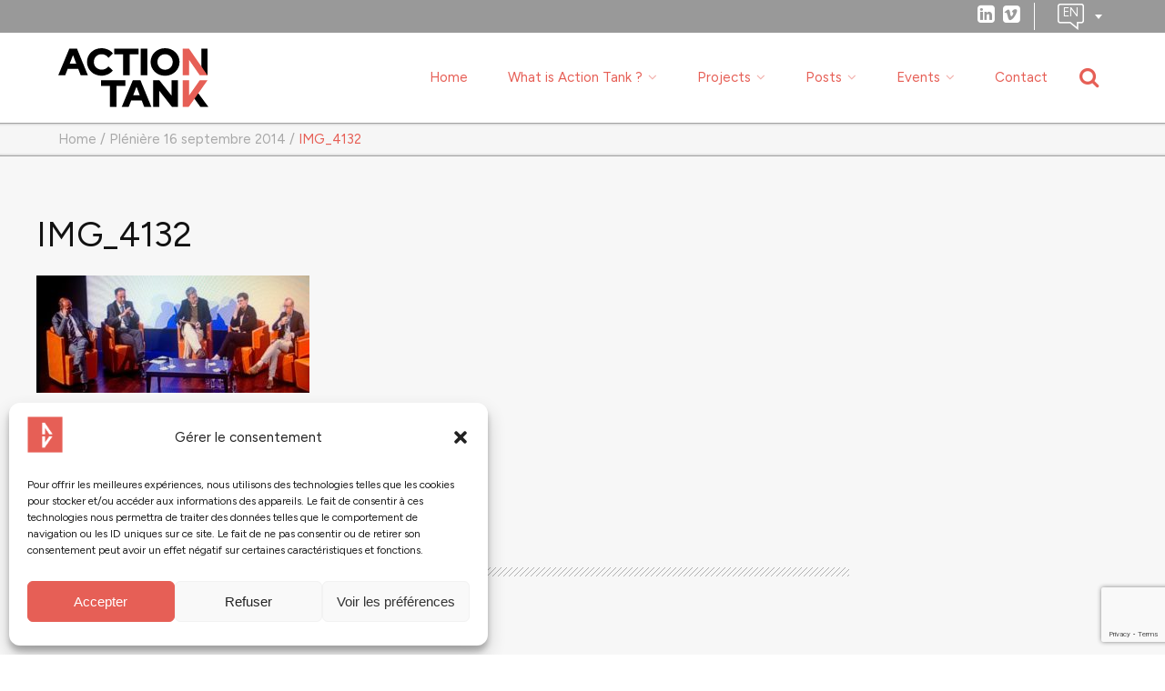

--- FILE ---
content_type: text/html; charset=UTF-8
request_url: https://www.at-entreprise-pauvrete.org/en/pleniere-16-septembre-2014/img_4132/
body_size: 13828
content:


<!-- Get Page Header
================================================== -->
<!DOCTYPE html>
<!--[if lt IE 7]><html lang="en-US" class="no-js lt-ie9 lt-ie8 lt-ie7"> <![endif]-->
<!--[if IE 7]><html lang="en-US" class="no-js lt-ie9 lt-ie8"> <![endif]-->
<!--[if IE 8]><html lang="en-US" class="no-js lt-ie9"> <![endif]-->
<!--[if gt IE 8]><!--> <html lang="en-US" class="no-js"> <!--<![endif]-->


<!-- Head Section Started
================================================== -->
<head>


	<!-- Basic Page Needs
  ================================================== -->
    <meta charset="UTF-8">
    <meta http-equiv="X-UA-Compatible" content="IE=edge" />
    <meta name="description" content="IMG_4132 - Action Tank">
	
	
	<!-- Get Variables and include files
  ================================================== -->	
	
	
	<!-- Responsive is enabled 
	================================================== -->	
    <meta name="viewport" content="width=device-width, initial-scale=1">
    <meta name="HandheldFriendly" content="True">
    <meta name="MobileOptimized" content="320">  
	
	<!-- Favicons
	================================================== -->
	<link rel="shortcut icon" href="https://actiontank.org/at-content/uploads/2024/02/Favicon-AT.png" type="image/vnd.microsoft.icon"/>	
	
	<meta name='robots' content='index, follow, max-image-preview:large, max-snippet:-1, max-video-preview:-1' />

	<!-- This site is optimized with the Yoast SEO plugin v24.0 - https://yoast.com/wordpress/plugins/seo/ -->
	<title>IMG_4132 - Action Tank</title>
	<link rel="canonical" href="https://actiontank.org/en/pleniere-16-septembre-2014/img_4132/" />
	<meta property="og:locale" content="en_US" />
	<meta property="og:type" content="article" />
	<meta property="og:title" content="IMG_4132 - Action Tank" />
	<meta property="og:url" content="https://actiontank.org/en/pleniere-16-septembre-2014/img_4132/" />
	<meta property="og:site_name" content="Action Tank" />
	<meta property="og:image" content="https://actiontank.org/en/pleniere-16-septembre-2014/img_4132" />
	<meta property="og:image:width" content="2552" />
	<meta property="og:image:height" content="1095" />
	<meta property="og:image:type" content="image/jpeg" />
	<meta name="twitter:card" content="summary_large_image" />
	<script type="application/ld+json" class="yoast-schema-graph">{"@context":"https://schema.org","@graph":[{"@type":"WebPage","@id":"https://actiontank.org/en/pleniere-16-septembre-2014/img_4132/","url":"https://actiontank.org/en/pleniere-16-septembre-2014/img_4132/","name":"IMG_4132 - Action Tank","isPartOf":{"@id":"https://actiontank.org/#website"},"primaryImageOfPage":{"@id":"https://actiontank.org/en/pleniere-16-septembre-2014/img_4132/#primaryimage"},"image":{"@id":"https://actiontank.org/en/pleniere-16-septembre-2014/img_4132/#primaryimage"},"thumbnailUrl":"https://actiontank.org/at-content/uploads/2014/09/IMG_4132.jpg","datePublished":"2014-09-23T09:00:30+00:00","dateModified":"2014-09-23T09:00:30+00:00","breadcrumb":{"@id":"https://actiontank.org/en/pleniere-16-septembre-2014/img_4132/#breadcrumb"},"inLanguage":"en-US","potentialAction":[{"@type":"ReadAction","target":["https://actiontank.org/en/pleniere-16-septembre-2014/img_4132/"]}]},{"@type":"ImageObject","inLanguage":"en-US","@id":"https://actiontank.org/en/pleniere-16-septembre-2014/img_4132/#primaryimage","url":"https://actiontank.org/at-content/uploads/2014/09/IMG_4132.jpg","contentUrl":"https://actiontank.org/at-content/uploads/2014/09/IMG_4132.jpg","width":2552,"height":1095},{"@type":"BreadcrumbList","@id":"https://actiontank.org/en/pleniere-16-septembre-2014/img_4132/#breadcrumb","itemListElement":[{"@type":"ListItem","position":1,"name":"Home","item":"https://actiontank.org/"},{"@type":"ListItem","position":2,"name":"Plénière 16 septembre 2014","item":"https://actiontank.org/en/pleniere-16-septembre-2014/"},{"@type":"ListItem","position":3,"name":"IMG_4132"}]},{"@type":"WebSite","@id":"https://actiontank.org/#website","url":"https://actiontank.org/","name":"Action Tank","description":"Contribuer à la réduction de la pauvreté et de l’exclusion en France","publisher":{"@id":"https://actiontank.org/#organization"},"potentialAction":[{"@type":"SearchAction","target":{"@type":"EntryPoint","urlTemplate":"https://actiontank.org/?s={search_term_string}"},"query-input":{"@type":"PropertyValueSpecification","valueRequired":true,"valueName":"search_term_string"}}],"inLanguage":"en-US"},{"@type":"Organization","@id":"https://actiontank.org/#organization","name":"Action Tank","url":"https://actiontank.org/","logo":{"@type":"ImageObject","inLanguage":"en-US","@id":"https://actiontank.org/#/schema/logo/image/","url":"https://actiontank.org/at-content/uploads/2023/09/Logo-Action-Tank-FRA-RVB-1.png","contentUrl":"https://actiontank.org/at-content/uploads/2023/09/Logo-Action-Tank-FRA-RVB-1.png","width":1964,"height":1305,"caption":"Action Tank"},"image":{"@id":"https://actiontank.org/#/schema/logo/image/"},"sameAs":["https://www.linkedin.com/company/action-tank-entreprise-et-pauvret-/"]}]}</script>
	<!-- / Yoast SEO plugin. -->


<link rel='dns-prefetch' href='//actiontank.org' />
<link rel='dns-prefetch' href='//www.googletagmanager.com' />
<link rel='dns-prefetch' href='//fonts.googleapis.com' />
<link rel="alternate" type="application/rss+xml" title="Action Tank &raquo; Feed" href="https://actiontank.org/en/feed/" />
<link rel="alternate" type="application/rss+xml" title="Action Tank &raquo; Comments Feed" href="https://actiontank.org/en/comments/feed/" />
<link rel="alternate" type="application/rss+xml" title="Action Tank &raquo; IMG_4132 Comments Feed" href="https://actiontank.org/en/pleniere-16-septembre-2014/img_4132/feed/" />
<script type="text/javascript">
/* <![CDATA[ */
window._wpemojiSettings = {"baseUrl":"https:\/\/s.w.org\/images\/core\/emoji\/15.0.3\/72x72\/","ext":".png","svgUrl":"https:\/\/s.w.org\/images\/core\/emoji\/15.0.3\/svg\/","svgExt":".svg","source":{"concatemoji":"https:\/\/actiontank.org\/wp-includes\/js\/wp-emoji-release.min.js?ver=6.5.7"}};
/*! This file is auto-generated */
!function(i,n){var o,s,e;function c(e){try{var t={supportTests:e,timestamp:(new Date).valueOf()};sessionStorage.setItem(o,JSON.stringify(t))}catch(e){}}function p(e,t,n){e.clearRect(0,0,e.canvas.width,e.canvas.height),e.fillText(t,0,0);var t=new Uint32Array(e.getImageData(0,0,e.canvas.width,e.canvas.height).data),r=(e.clearRect(0,0,e.canvas.width,e.canvas.height),e.fillText(n,0,0),new Uint32Array(e.getImageData(0,0,e.canvas.width,e.canvas.height).data));return t.every(function(e,t){return e===r[t]})}function u(e,t,n){switch(t){case"flag":return n(e,"\ud83c\udff3\ufe0f\u200d\u26a7\ufe0f","\ud83c\udff3\ufe0f\u200b\u26a7\ufe0f")?!1:!n(e,"\ud83c\uddfa\ud83c\uddf3","\ud83c\uddfa\u200b\ud83c\uddf3")&&!n(e,"\ud83c\udff4\udb40\udc67\udb40\udc62\udb40\udc65\udb40\udc6e\udb40\udc67\udb40\udc7f","\ud83c\udff4\u200b\udb40\udc67\u200b\udb40\udc62\u200b\udb40\udc65\u200b\udb40\udc6e\u200b\udb40\udc67\u200b\udb40\udc7f");case"emoji":return!n(e,"\ud83d\udc26\u200d\u2b1b","\ud83d\udc26\u200b\u2b1b")}return!1}function f(e,t,n){var r="undefined"!=typeof WorkerGlobalScope&&self instanceof WorkerGlobalScope?new OffscreenCanvas(300,150):i.createElement("canvas"),a=r.getContext("2d",{willReadFrequently:!0}),o=(a.textBaseline="top",a.font="600 32px Arial",{});return e.forEach(function(e){o[e]=t(a,e,n)}),o}function t(e){var t=i.createElement("script");t.src=e,t.defer=!0,i.head.appendChild(t)}"undefined"!=typeof Promise&&(o="wpEmojiSettingsSupports",s=["flag","emoji"],n.supports={everything:!0,everythingExceptFlag:!0},e=new Promise(function(e){i.addEventListener("DOMContentLoaded",e,{once:!0})}),new Promise(function(t){var n=function(){try{var e=JSON.parse(sessionStorage.getItem(o));if("object"==typeof e&&"number"==typeof e.timestamp&&(new Date).valueOf()<e.timestamp+604800&&"object"==typeof e.supportTests)return e.supportTests}catch(e){}return null}();if(!n){if("undefined"!=typeof Worker&&"undefined"!=typeof OffscreenCanvas&&"undefined"!=typeof URL&&URL.createObjectURL&&"undefined"!=typeof Blob)try{var e="postMessage("+f.toString()+"("+[JSON.stringify(s),u.toString(),p.toString()].join(",")+"));",r=new Blob([e],{type:"text/javascript"}),a=new Worker(URL.createObjectURL(r),{name:"wpTestEmojiSupports"});return void(a.onmessage=function(e){c(n=e.data),a.terminate(),t(n)})}catch(e){}c(n=f(s,u,p))}t(n)}).then(function(e){for(var t in e)n.supports[t]=e[t],n.supports.everything=n.supports.everything&&n.supports[t],"flag"!==t&&(n.supports.everythingExceptFlag=n.supports.everythingExceptFlag&&n.supports[t]);n.supports.everythingExceptFlag=n.supports.everythingExceptFlag&&!n.supports.flag,n.DOMReady=!1,n.readyCallback=function(){n.DOMReady=!0}}).then(function(){return e}).then(function(){var e;n.supports.everything||(n.readyCallback(),(e=n.source||{}).concatemoji?t(e.concatemoji):e.wpemoji&&e.twemoji&&(t(e.twemoji),t(e.wpemoji)))}))}((window,document),window._wpemojiSettings);
/* ]]> */
</script>
<style id='wp-emoji-styles-inline-css' type='text/css'>

	img.wp-smiley, img.emoji {
		display: inline !important;
		border: none !important;
		box-shadow: none !important;
		height: 1em !important;
		width: 1em !important;
		margin: 0 0.07em !important;
		vertical-align: -0.1em !important;
		background: none !important;
		padding: 0 !important;
	}
</style>
<link rel='stylesheet' id='wp-block-library-css' href='https://actiontank.org/wp-includes/css/dist/block-library/style.min.css?ver=6.5.7' type='text/css' media='all' />
<style id='classic-theme-styles-inline-css' type='text/css'>
/*! This file is auto-generated */
.wp-block-button__link{color:#fff;background-color:#32373c;border-radius:9999px;box-shadow:none;text-decoration:none;padding:calc(.667em + 2px) calc(1.333em + 2px);font-size:1.125em}.wp-block-file__button{background:#32373c;color:#fff;text-decoration:none}
</style>
<style id='global-styles-inline-css' type='text/css'>
body{--wp--preset--color--black: #000000;--wp--preset--color--cyan-bluish-gray: #abb8c3;--wp--preset--color--white: #ffffff;--wp--preset--color--pale-pink: #f78da7;--wp--preset--color--vivid-red: #cf2e2e;--wp--preset--color--luminous-vivid-orange: #ff6900;--wp--preset--color--luminous-vivid-amber: #fcb900;--wp--preset--color--light-green-cyan: #7bdcb5;--wp--preset--color--vivid-green-cyan: #00d084;--wp--preset--color--pale-cyan-blue: #8ed1fc;--wp--preset--color--vivid-cyan-blue: #0693e3;--wp--preset--color--vivid-purple: #9b51e0;--wp--preset--gradient--vivid-cyan-blue-to-vivid-purple: linear-gradient(135deg,rgba(6,147,227,1) 0%,rgb(155,81,224) 100%);--wp--preset--gradient--light-green-cyan-to-vivid-green-cyan: linear-gradient(135deg,rgb(122,220,180) 0%,rgb(0,208,130) 100%);--wp--preset--gradient--luminous-vivid-amber-to-luminous-vivid-orange: linear-gradient(135deg,rgba(252,185,0,1) 0%,rgba(255,105,0,1) 100%);--wp--preset--gradient--luminous-vivid-orange-to-vivid-red: linear-gradient(135deg,rgba(255,105,0,1) 0%,rgb(207,46,46) 100%);--wp--preset--gradient--very-light-gray-to-cyan-bluish-gray: linear-gradient(135deg,rgb(238,238,238) 0%,rgb(169,184,195) 100%);--wp--preset--gradient--cool-to-warm-spectrum: linear-gradient(135deg,rgb(74,234,220) 0%,rgb(151,120,209) 20%,rgb(207,42,186) 40%,rgb(238,44,130) 60%,rgb(251,105,98) 80%,rgb(254,248,76) 100%);--wp--preset--gradient--blush-light-purple: linear-gradient(135deg,rgb(255,206,236) 0%,rgb(152,150,240) 100%);--wp--preset--gradient--blush-bordeaux: linear-gradient(135deg,rgb(254,205,165) 0%,rgb(254,45,45) 50%,rgb(107,0,62) 100%);--wp--preset--gradient--luminous-dusk: linear-gradient(135deg,rgb(255,203,112) 0%,rgb(199,81,192) 50%,rgb(65,88,208) 100%);--wp--preset--gradient--pale-ocean: linear-gradient(135deg,rgb(255,245,203) 0%,rgb(182,227,212) 50%,rgb(51,167,181) 100%);--wp--preset--gradient--electric-grass: linear-gradient(135deg,rgb(202,248,128) 0%,rgb(113,206,126) 100%);--wp--preset--gradient--midnight: linear-gradient(135deg,rgb(2,3,129) 0%,rgb(40,116,252) 100%);--wp--preset--font-size--small: 13px;--wp--preset--font-size--medium: 20px;--wp--preset--font-size--large: 36px;--wp--preset--font-size--x-large: 42px;--wp--preset--spacing--20: 0.44rem;--wp--preset--spacing--30: 0.67rem;--wp--preset--spacing--40: 1rem;--wp--preset--spacing--50: 1.5rem;--wp--preset--spacing--60: 2.25rem;--wp--preset--spacing--70: 3.38rem;--wp--preset--spacing--80: 5.06rem;--wp--preset--shadow--natural: 6px 6px 9px rgba(0, 0, 0, 0.2);--wp--preset--shadow--deep: 12px 12px 50px rgba(0, 0, 0, 0.4);--wp--preset--shadow--sharp: 6px 6px 0px rgba(0, 0, 0, 0.2);--wp--preset--shadow--outlined: 6px 6px 0px -3px rgba(255, 255, 255, 1), 6px 6px rgba(0, 0, 0, 1);--wp--preset--shadow--crisp: 6px 6px 0px rgba(0, 0, 0, 1);}:where(.is-layout-flex){gap: 0.5em;}:where(.is-layout-grid){gap: 0.5em;}body .is-layout-flex{display: flex;}body .is-layout-flex{flex-wrap: wrap;align-items: center;}body .is-layout-flex > *{margin: 0;}body .is-layout-grid{display: grid;}body .is-layout-grid > *{margin: 0;}:where(.wp-block-columns.is-layout-flex){gap: 2em;}:where(.wp-block-columns.is-layout-grid){gap: 2em;}:where(.wp-block-post-template.is-layout-flex){gap: 1.25em;}:where(.wp-block-post-template.is-layout-grid){gap: 1.25em;}.has-black-color{color: var(--wp--preset--color--black) !important;}.has-cyan-bluish-gray-color{color: var(--wp--preset--color--cyan-bluish-gray) !important;}.has-white-color{color: var(--wp--preset--color--white) !important;}.has-pale-pink-color{color: var(--wp--preset--color--pale-pink) !important;}.has-vivid-red-color{color: var(--wp--preset--color--vivid-red) !important;}.has-luminous-vivid-orange-color{color: var(--wp--preset--color--luminous-vivid-orange) !important;}.has-luminous-vivid-amber-color{color: var(--wp--preset--color--luminous-vivid-amber) !important;}.has-light-green-cyan-color{color: var(--wp--preset--color--light-green-cyan) !important;}.has-vivid-green-cyan-color{color: var(--wp--preset--color--vivid-green-cyan) !important;}.has-pale-cyan-blue-color{color: var(--wp--preset--color--pale-cyan-blue) !important;}.has-vivid-cyan-blue-color{color: var(--wp--preset--color--vivid-cyan-blue) !important;}.has-vivid-purple-color{color: var(--wp--preset--color--vivid-purple) !important;}.has-black-background-color{background-color: var(--wp--preset--color--black) !important;}.has-cyan-bluish-gray-background-color{background-color: var(--wp--preset--color--cyan-bluish-gray) !important;}.has-white-background-color{background-color: var(--wp--preset--color--white) !important;}.has-pale-pink-background-color{background-color: var(--wp--preset--color--pale-pink) !important;}.has-vivid-red-background-color{background-color: var(--wp--preset--color--vivid-red) !important;}.has-luminous-vivid-orange-background-color{background-color: var(--wp--preset--color--luminous-vivid-orange) !important;}.has-luminous-vivid-amber-background-color{background-color: var(--wp--preset--color--luminous-vivid-amber) !important;}.has-light-green-cyan-background-color{background-color: var(--wp--preset--color--light-green-cyan) !important;}.has-vivid-green-cyan-background-color{background-color: var(--wp--preset--color--vivid-green-cyan) !important;}.has-pale-cyan-blue-background-color{background-color: var(--wp--preset--color--pale-cyan-blue) !important;}.has-vivid-cyan-blue-background-color{background-color: var(--wp--preset--color--vivid-cyan-blue) !important;}.has-vivid-purple-background-color{background-color: var(--wp--preset--color--vivid-purple) !important;}.has-black-border-color{border-color: var(--wp--preset--color--black) !important;}.has-cyan-bluish-gray-border-color{border-color: var(--wp--preset--color--cyan-bluish-gray) !important;}.has-white-border-color{border-color: var(--wp--preset--color--white) !important;}.has-pale-pink-border-color{border-color: var(--wp--preset--color--pale-pink) !important;}.has-vivid-red-border-color{border-color: var(--wp--preset--color--vivid-red) !important;}.has-luminous-vivid-orange-border-color{border-color: var(--wp--preset--color--luminous-vivid-orange) !important;}.has-luminous-vivid-amber-border-color{border-color: var(--wp--preset--color--luminous-vivid-amber) !important;}.has-light-green-cyan-border-color{border-color: var(--wp--preset--color--light-green-cyan) !important;}.has-vivid-green-cyan-border-color{border-color: var(--wp--preset--color--vivid-green-cyan) !important;}.has-pale-cyan-blue-border-color{border-color: var(--wp--preset--color--pale-cyan-blue) !important;}.has-vivid-cyan-blue-border-color{border-color: var(--wp--preset--color--vivid-cyan-blue) !important;}.has-vivid-purple-border-color{border-color: var(--wp--preset--color--vivid-purple) !important;}.has-vivid-cyan-blue-to-vivid-purple-gradient-background{background: var(--wp--preset--gradient--vivid-cyan-blue-to-vivid-purple) !important;}.has-light-green-cyan-to-vivid-green-cyan-gradient-background{background: var(--wp--preset--gradient--light-green-cyan-to-vivid-green-cyan) !important;}.has-luminous-vivid-amber-to-luminous-vivid-orange-gradient-background{background: var(--wp--preset--gradient--luminous-vivid-amber-to-luminous-vivid-orange) !important;}.has-luminous-vivid-orange-to-vivid-red-gradient-background{background: var(--wp--preset--gradient--luminous-vivid-orange-to-vivid-red) !important;}.has-very-light-gray-to-cyan-bluish-gray-gradient-background{background: var(--wp--preset--gradient--very-light-gray-to-cyan-bluish-gray) !important;}.has-cool-to-warm-spectrum-gradient-background{background: var(--wp--preset--gradient--cool-to-warm-spectrum) !important;}.has-blush-light-purple-gradient-background{background: var(--wp--preset--gradient--blush-light-purple) !important;}.has-blush-bordeaux-gradient-background{background: var(--wp--preset--gradient--blush-bordeaux) !important;}.has-luminous-dusk-gradient-background{background: var(--wp--preset--gradient--luminous-dusk) !important;}.has-pale-ocean-gradient-background{background: var(--wp--preset--gradient--pale-ocean) !important;}.has-electric-grass-gradient-background{background: var(--wp--preset--gradient--electric-grass) !important;}.has-midnight-gradient-background{background: var(--wp--preset--gradient--midnight) !important;}.has-small-font-size{font-size: var(--wp--preset--font-size--small) !important;}.has-medium-font-size{font-size: var(--wp--preset--font-size--medium) !important;}.has-large-font-size{font-size: var(--wp--preset--font-size--large) !important;}.has-x-large-font-size{font-size: var(--wp--preset--font-size--x-large) !important;}
.wp-block-navigation a:where(:not(.wp-element-button)){color: inherit;}
:where(.wp-block-post-template.is-layout-flex){gap: 1.25em;}:where(.wp-block-post-template.is-layout-grid){gap: 1.25em;}
:where(.wp-block-columns.is-layout-flex){gap: 2em;}:where(.wp-block-columns.is-layout-grid){gap: 2em;}
.wp-block-pullquote{font-size: 1.5em;line-height: 1.6;}
</style>
<link rel='stylesheet' id='titan-adminbar-styles-css' href='https://actiontank.org/at-content/plugins/anti-spam/assets/css/admin-bar.css?ver=7.3.5' type='text/css' media='all' />
<link rel='stylesheet' id='contact-form-7-bootstrap-style-css' href='https://actiontank.org/at-content/plugins/bootstrap-for-contact-form-7/assets/dist/css/style.min.css?ver=6.5.7' type='text/css' media='all' />
<link rel='stylesheet' id='ctf_styles-css' href='https://actiontank.org/at-content/plugins/custom-twitter-feeds/css/ctf-styles.min.css?ver=2.2.2' type='text/css' media='all' />
<link rel='stylesheet' id='cmplz-general-css' href='https://actiontank.org/at-content/plugins/complianz-gdpr/assets/css/cookieblocker.min.css?ver=1716467034' type='text/css' media='all' />
<link rel='stylesheet' id='qts_front_styles-css' href='https://actiontank.org/at-content/plugins/qtranslate-slug/assets/css/qts-default.css?ver=6.5.7' type='text/css' media='all' />
<link rel='stylesheet' id='swiper-css-css' href='https://actiontank.org/at-content/themes/nexus/styles/swiper.min.css?ver=1.0' type='text/css' media='all' />
<link rel='stylesheet' id='style-css' href='https://actiontank.org/at-content/themes/nexus/style.css?ver=6.5.7' type='text/css' media='all' />
<link rel='stylesheet' id='nexus-icons-css' href='https://actiontank.org/at-content/themes/nexus/styles/nexus-icons.css?ver=6.5.7' type='text/css' media='all' />
<link rel='stylesheet' id='nexus-usage-css' href='https://actiontank.org/at-content/themes/nexus/styles/nexus-usage.css?ver=6.5.7' type='text/css' media='all' />
<link rel='stylesheet' id='app-css' href='https://actiontank.org/at-content/themes/nexus/styles/nexus/app.css?ver=6.5.7' type='text/css' media='all' />
<link rel='stylesheet' id='nexus-custom-css' href='https://actiontank.org/at-content/themes/nexus/nexus-styles.css?ver=6.5.7' type='text/css' media='all' />
<link rel='stylesheet' id='siteFont-css' href='https://fonts.googleapis.com/css?family=Figtree&#038;ver=6.5.7' type='text/css' media='all' />
<link rel='stylesheet' id='headingOneFont-css' href='https://fonts.googleapis.com/css?family=Figtree&#038;ver=6.5.7' type='text/css' media='all' />
<link rel='stylesheet' id='headingTwoFont-css' href='https://fonts.googleapis.com/css?family=Figtree&#038;ver=6.5.7' type='text/css' media='all' />
<link rel='stylesheet' id='headingThreeFont-css' href='https://fonts.googleapis.com/css?family=Figtree&#038;ver=6.5.7' type='text/css' media='all' />
<link rel='stylesheet' id='headingFourFont-css' href='https://fonts.googleapis.com/css?family=Figtree&#038;ver=6.5.7' type='text/css' media='all' />
<link rel='stylesheet' id='headingFiveFont-css' href='https://fonts.googleapis.com/css?family=Figtree&#038;ver=6.5.7' type='text/css' media='all' />
<link rel='stylesheet' id='headingSixFont-css' href='https://fonts.googleapis.com/css?family=Figtree&#038;ver=6.5.7' type='text/css' media='all' />
<script type="text/javascript" src="https://actiontank.org/wp-includes/js/jquery/jquery.min.js?ver=3.7.1" id="jquery-core-js"></script>
<script type="text/javascript" src="https://actiontank.org/wp-includes/js/jquery/jquery-migrate.min.js?ver=3.4.1" id="jquery-migrate-js"></script>
<script type="text/javascript" id="track-the-click-js-extra">
/* <![CDATA[ */
var ajax_var = {"nonce":"059233e936"};
var ttc_data = {"proBeacon":""};
/* ]]> */
</script>
<script type="text/javascript" src="https://actiontank.org/at-content/plugins/track-the-click/public/js/track-the-click-public.js?ver=0.4.0" id="track-the-click-js" data-noptimize="true" data-no-optimize="1"></script>
<script type="text/javascript" id="track-the-click-js-after" data-noptimize="true" data-no-optimize="1">
/* <![CDATA[ */
function getHomeURL() {return "https://actiontank.org/en";}
function getPostID() {return 1155;}
function showClickCounts() {return false;}
/* ]]> */
</script>
<script type="text/javascript" src="https://actiontank.org/at-content/themes/nexus/js/isotope.pkgd.min.js?ver=1.2" id="isotope-pack-js"></script>
<script type="text/javascript" src="https://actiontank.org/at-content/themes/nexus/js/swiper.min.js?ver=6.5.7" id="swiper-js-js"></script>

<!-- Google tag (gtag.js) snippet added by Site Kit -->

<!-- Google Analytics snippet added by Site Kit -->
<script type="text/javascript" src="https://www.googletagmanager.com/gtag/js?id=GT-T53QX4D" id="google_gtagjs-js" async></script>
<script type="text/javascript" id="google_gtagjs-js-after">
/* <![CDATA[ */
window.dataLayer = window.dataLayer || [];function gtag(){dataLayer.push(arguments);}
gtag("set","linker",{"domains":["actiontank.org"]});
gtag("js", new Date());
gtag("set", "developer_id.dZTNiMT", true);
gtag("config", "GT-T53QX4D");
/* ]]> */
</script>

<!-- End Google tag (gtag.js) snippet added by Site Kit -->
<script></script><link rel="https://api.w.org/" href="https://actiontank.org/en/wp-json/" /><link rel="alternate" type="application/json" href="https://actiontank.org/en/wp-json/wp/v2/media/1155" /><link rel="EditURI" type="application/rsd+xml" title="RSD" href="https://actiontank.org/xmlrpc.php?rsd" />
<meta name="generator" content="WordPress 6.5.7" />
<link rel='shortlink' href='https://actiontank.org/en/?p=1155' />
<link rel="alternate" type="application/json+oembed" href="https://actiontank.org/en/wp-json/oembed/1.0/embed?url=https%3A%2F%2Factiontank.org%2Fen%2Fpleniere-16-septembre-2014%2Fimg_4132%2F" />
<link rel="alternate" type="text/xml+oembed" href="https://actiontank.org/en/wp-json/oembed/1.0/embed?url=https%3A%2F%2Factiontank.org%2Fen%2Fpleniere-16-septembre-2014%2Fimg_4132%2F&#038;format=xml" />
<meta name="generator" content="Site Kit by Google 1.126.0" /><meta name="generator" content="qTranslate-X 3.4.6.8" />
			<style>.cmplz-hidden {
					display: none !important;
				}</style><link hreflang="x-default" href="https://actiontank.org/pleniere-16-septembre-2014/img_4132/" rel="alternate" />
<link hreflang="fr" href="https://actiontank.org/pleniere-16-septembre-2014/img_4132/" rel="alternate" />
<link hreflang="en" href="https://actiontank.org/en/pleniere-16-septembre-2014/img_4132/" rel="alternate" />
		<style type="text/css">
			div.wpcf7 .ajax-loader {
				background-image: url('https://actiontank.org/at-content/plugins/contact-form-7/images/ajax-loader.gif');
			}
		</style>
		<meta name="google-site-verification" content="ZQut2zNqqPg-ZHmUxmcSGWQ9S3oayrY-O5l32brbGlI"><style type="text/css">.cryptex,  .cryptex .divider{display: inline-block;padding: 0px 1px 0px 1px;margin: 0px;background-color: transparent;cursor: auto;font-size: 12px;font-family: inherit;font-weight: normal;font-style: normal;text-align: left;text-transform: none;color: #000000;}.cryptex[rel],  .cryptex[rel] span.divider {cursor: pointer;}.cryptex img,  .CryptexImg{margin: 0px;padding: 0px;border: solid 0px #ffffff;background-color: transparent;box-shadow: none;display: inline;vertical-align: middle;float: none;clear: none;}.CryptexImg{display: inline-block;background-size: contain;background-repeat: no-repeat;background-position: 0px 0px;}</style><meta name="generator" content="Powered by WPBakery Page Builder - drag and drop page builder for WordPress."/>
<link rel="icon" href="https://actiontank.org/at-content/uploads/2024/02/cropped-Favicon-AT-32x32.png" sizes="32x32" />
<link rel="icon" href="https://actiontank.org/at-content/uploads/2024/02/cropped-Favicon-AT-192x192.png" sizes="192x192" />
<link rel="apple-touch-icon" href="https://actiontank.org/at-content/uploads/2024/02/cropped-Favicon-AT-180x180.png" />
<meta name="msapplication-TileImage" content="https://actiontank.org/at-content/uploads/2024/02/cropped-Favicon-AT-270x270.png" />
<noscript><style> .wpb_animate_when_almost_visible { opacity: 1; }</style></noscript>	
</head>
<!-- Head Section End
================================================== -->




<!-- Body Section Started
================================================== -->
<body data-cmplz=1 class="attachment attachment-template-default attachmentid-1155 attachment-jpeg index parallax-title nexus-internal wpb-js-composer js-comp-ver-7.6 vc_responsive en">

    <div id="site-content">
    <div class="top-bar">
       <div class="container">
        <div class="socials-right">
		    
        
      <!-- <a target="_blank" href="https://twitter.com/actiontankep"><svg xmlns="http://www.w3.org/2000/svg" viewBox="0 0 448 512"><path d="M64 32C28.7 32 0 60.7 0 96V416c0 35.3 28.7 64 64 64H384c35.3 0 64-28.7 64-64V96c0-35.3-28.7-64-64-64H64zm297.1 84L257.3 234.6 379.4 396H283.8L209 298.1 123.3 396H75.8l111-126.9L69.7 116h98l67.7 89.5L313.6 116h47.5zM323.3 367.6L153.4 142.9H125.1L296.9 367.6h26.3z"/></svg></a> -->

		    <a target="_blank" href="https://www.linkedin.com/company/action-tank-entreprise-et-pauvret-"><i class="fa fa-linkedin-square"></i></a>
		    <a target="_blank" href="https://vimeo.com/user46454599"><i class="fa fa-vimeo-square"></i></a>
		    
		    <div class="lang-chooser">
<ul class="language-chooser language-chooser-text qtranxs_language_chooser" id="qtranslate-chooser">
<li class="lang-fr"><a href="https://actiontank.org/fr/pleniere-16-septembre-2014/img_4132/" hreflang="fr" title="Français (fr)" class="qtranxs_text qtranxs_text_fr"><span>Français</span></a></li>
<li class="lang-en active"><a href="https://actiontank.org/en/pleniere-16-septembre-2014/img_4132/" hreflang="en" title="English (en)" class="qtranxs_text qtranxs_text_en"><span>English</span></a></li>
</ul><div class="qtranxs_widget_end"></div>
</div>  
  
		</div>
        </div>
    </div>

		<!-- Menu Started
		================================================== -->	
   <div class="app-header-s-container">
	   <header class="app-header activehide" id="app-header">
			<div class="container">
				<div class="header-wrapper">
					<!-- Logo -->
					<div class="logo" id="logo">
						<!-- image logo -->
						<a href="https://actiontank.org/en" title="Action Tank" class="image-logo">
															<img src="https://actiontank.org/at-content/themes/nexus/images/Action-Tank-Entreprise-et-Pauvrete.svg" alt="Action Tank" width="165" />
													
						</a>						
					</div>
					<!-- Main-Nav -->
					<nav class="main-nav">					
						<ul id="menu-main-menu" class="nav navbar-nav navbar-right "><li  class="menu-item menu-item-type-post_type menu-item-object-page menu-item-home "><a href="https://actiontank.org/en/" >Home</a></li>
<li  class="menu-item menu-item-type-post_type menu-item-object-page menu-item-has-children dropdown"><a href="https://actiontank.org/en/laction-tank/" class="dropdown-toggle" data-toggle="dropdown">What is Action Tank ?</a>
<ul>
	<li  class="menu-item menu-item-type-post_type menu-item-object-page menu-item-has-children dropdown"><a href="https://actiontank.org/en/laction-tank/3-key-features/" class="dropdown-toggle" data-toggle="dropdown">3 key features</a>
	<ul>
		<li  class="menu-item menu-item-type-post_type menu-item-object-page "><a href="https://actiontank.org/en/laction-tank/innovative-models/" >Innovative models</a></li>
		<li  class="menu-item menu-item-type-post_type menu-item-object-page "><a href="https://actiontank.org/en/laction-tank/new-ecosystems/" >New partnerships</a></li>
		<li  class="menu-item menu-item-type-post_type menu-item-object-page "><a href="https://actiontank.org/en/laction-tank/experiment/" >Experiment</a></li>
	</ul>
</li>
	<li  class="menu-item menu-item-type-post_type menu-item-object-page "><a href="https://actiontank.org/en/laction-tank/our-ecosystem/" >Partners</a></li>
	<li  class="menu-item menu-item-type-post_type menu-item-object-page "><a href="https://actiontank.org/en/laction-tank/our-expertise/" >Expertise</a></li>
	<li  class="menu-item menu-item-type-post_type menu-item-object-page "><a href="https://actiontank.org/en/laction-tank/impact/" >Impact</a></li>
	<li  class="menu-item menu-item-type-post_type menu-item-object-page "><a href="https://actiontank.org/en/laction-tank/governance-en-2/" >Governance</a></li>
	<li  class="menu-item menu-item-type-post_type menu-item-object-page "><a href="https://actiontank.org/en/laction-tank/our-team-2/" >Team</a></li>
</ul>
</li>
<li  class="menu-item menu-item-type-post_type menu-item-object-page menu-item-has-children dropdown"><a href="https://actiontank.org/en/projets/" class="dropdown-toggle" data-toggle="dropdown">Projects</a>
<ul>
	<li  class="menu-item menu-item-type-post_type menu-item-object-page "><a href="https://actiontank.org/en/how-we-manage-our-projects/" >Project methodology</a></li>
	<li  class="menu-item menu-item-type-post_type menu-item-object-page "><a href="https://actiontank.org/en/toutes-nos-thematiques/" >All topics</a></li>
	<li  class="menu-item menu-item-type-post_type menu-item-object-page "><a href="https://actiontank.org/en/projets/all-the-projects/" >All projects</a></li>
	<li  class="menu-item menu-item-type-post_type menu-item-object-page "><a href="https://actiontank.org/en/support-for-the-corporate-collective/" >Support for the corporate collective</a></li>
</ul>
</li>
<li  class="menu-item menu-item-type-post_type menu-item-object-page menu-item-has-children dropdown"><a href="https://actiontank.org/en/publications/" class="dropdown-toggle" data-toggle="dropdown">Posts</a>
<ul>
	<li  class="menu-item menu-item-type-custom menu-item-object-custom "><a href="https://actiontank.org/en/publications/" >All publications</a></li>
	<li  class="filternav menu-item menu-item-type-custom menu-item-object-custom "><a href="https://actiontank.org/en/publications/#filter=.articles" >Articles</a></li>
	<li  class="filternav menu-item menu-item-type-custom menu-item-object-custom "><a href="https://actiontank.org/en/publications/#filter=.etudes" >Etudes</a></li>
	<li  class="filternav menu-item menu-item-type-custom menu-item-object-custom "><a href="https://actiontank.org/en/publications/#filter=.rapports-dactivite" >Annual reports</a></li>
	<li  class="filternav menu-item menu-item-type-custom menu-item-object-custom "><a href="https://actiontank.org/en/publications/#filter=.revue-de-presse" >Press releases</a></li>
</ul>
</li>
<li  class="menu-item menu-item-type-post_type menu-item-object-page menu-item-has-children dropdown"><a href="https://actiontank.org/en/tous-les-evenements/" class="dropdown-toggle" data-toggle="dropdown">Events</a>
<ul>
	<li  class="menu-item menu-item-type-custom menu-item-object-custom "><a href="https://actiontank.org/en/tous-les-evenements/" >All events</a></li>
	<li  class="filternav menu-item menu-item-type-custom menu-item-object-custom "><a href="https://actiontank.org/en/tous-les-evenements/#filter=.evenements-a-venir" >Upcoming events</a></li>
	<li  class="filternav menu-item menu-item-type-custom menu-item-object-custom "><a href="https://actiontank.org/en/tous-les-evenements/#filter=.colloques-thematiques" >Thematic events</a></li>
	<li  class="filternav menu-item menu-item-type-custom menu-item-object-custom "><a href="https://actiontank.org/en/tous-les-evenements/#filter=.plenieres-annuelles" >Annual Pleanaries</a></li>
	<li  class="filternav menu-item menu-item-type-custom menu-item-object-custom "><a href="https://actiontank.org/en/tous-les-evenements/#filter=.conferences-de-partenaires" >Partners’ conferences</a></li>
</ul>
</li>
<li  class="menu-item menu-item-type-post_type menu-item-object-page "><a href="https://actiontank.org/en/contact/" >Contact</a></li>
</ul>														
							<div class="icon-round-lrg-plain search-toggle">
								<i class="fa fa-search"></i>
							</div>
											</nav>
					<div class="clear"></div>	
				</div>
			</div>
			
		
		</header>
    </div>
        		
		<!-- Static Header Started
		================================================== -->
		        <nav class="breadcrumb">
            <div class="container">

            <p id="breadcrumbs"><span><span><a href="https://actiontank.org/">Home</a></span> / <span><a href="https://actiontank.org/en/pleniere-16-septembre-2014/">Plénière 16 septembre 2014</a></span> / <span class="breadcrumb_last" aria-current="page">IMG_4132</span></span></p>
            </div>
	    </nav>
	


<!-- Page Default Body Started
================================================== -->
<div class="page-main-container single-page page-right-sidebar">	 
	 <div class="middle-container">
		<div class="container">
			<div class="row">				
				<div class="col-md-9">
				<h1>IMG_4132</h1>
			                
											
						<!-- Content
						================================================== -->							
						<p class="attachment"><a href='https://actiontank.org/at-content/uploads/2014/09/IMG_4132.jpg'><img decoding="async" width="300" height="129" src="https://actiontank.org/at-content/uploads/2014/09/IMG_4132-300x129.jpg" class="attachment-medium size-medium" alt="" srcset="https://actiontank.org/at-content/uploads/2014/09/IMG_4132-300x129.jpg 300w, https://actiontank.org/at-content/uploads/2014/09/IMG_4132-1024x439.jpg 1024w, https://actiontank.org/at-content/uploads/2014/09/IMG_4132-768x330.jpg 768w, https://actiontank.org/at-content/uploads/2014/09/IMG_4132-1536x659.jpg 1536w, https://actiontank.org/at-content/uploads/2014/09/IMG_4132-2048x879.jpg 2048w" sizes="(max-width: 300px) 100vw, 300px" /></a></p>

						<!-- Blog Comments Section
						================================================== -->					
													<section class="section primary comments">
								<div class="container">
									<hr class="stripes large no-mt" />
								
									<div class="comment-area">
										
<!-- Comments Section Begin
================================================== -->	



<!-- Please, Do not delete these lines
================================================== -->	


<!-- Check if have Comments then Begin
================================================== -->	

			<!-- If comments are open, but there are no comments. -->
	 


<!-- Check if have Comments Open then Begin
================================================== -->	

				
		<!-- Comment Section -->	
		<div id="respond" class="comment-respond">			
			<p class="cancel-comment-reply"><a rel="nofollow" id="cancel-comment-reply-link" href="/en/pleniere-16-septembre-2014/img_4132/#respond" style="display:none;">Click here to cancel reply.</a></p>

						
				<div class="comment-form">
					<header>
						<div class="section-title">
							<h4><span>Post A <i>Response</i></span></h4>
						</div>
					</header>
					<form class="comment-form" id="commentform" method="post" action="https://actiontank.org/wp-comments-post.php">
						<div>
							<div class="nexus-half nexus-half-left">
								<input placeholder="Name" type="text" class="form-control input-lg" id="author" name="author" value="">
							</div>
							<div class="nexus-half nexus-half-right">
								<input placeholder="Email Address" type="email" class="form-control input-lg" id="email" name="email" value="">
							</div>
							<div class="nexus-full">
								<textarea placeholder="Your Message" class="form-control" id="comment" name="comment" rows="8" ></textarea>
							</div>
							<div class="nexus-full nexus-full-comment">
								<input type="submit" value="Post Comment" id="submit" name="submit" class="btn btn-primary btn-lg btn-block">
								<input type='hidden' name='comment_post_ID' value='1155' id='comment_post_ID' />
<input type='hidden' name='comment_parent' id='comment_parent' value='0' />
								<!-- Anti-spam plugin wordpress.org/plugins/anti-spam/ --><div class="wantispam-required-fields"><input type="hidden" name="wantispam_t" class="wantispam-control wantispam-control-t" value="1769421149" /><div class="wantispam-group wantispam-group-q" style="clear: both;">
					<label>Current ye@r <span class="required">*</span></label>
					<input type="hidden" name="wantispam_a" class="wantispam-control wantispam-control-a" value="2026" />
					<input type="text" name="wantispam_q" class="wantispam-control wantispam-control-q" value="7.3.5" autocomplete="off" />
				  </div>
<div class="wantispam-group wantispam-group-e" style="display: none;">
					<label>Leave this field empty</label>
					<input type="text" name="wantispam_e_email_url_website" class="wantispam-control wantispam-control-e" value="" autocomplete="off" />
				  </div>
</div><!--\End Anti-spam plugin -->									
							</div>
						</div>
					</form>
				</div>
								
						
		</div>								
		<!-- Comment Section::END -->






<!-- Comments Section End
================================================== -->	

									</div>
									
									<hr class="stripes large no-mb" />
								</div>
							</section>
													

									</div>				
				<div class="col-md-3">
					<aside class="project wow fadeInRight">
						<div class="aside-wrap">
							
<!-- Checking Sidebar Started
================================================== -->
	  
	
	
<!-- Checking Sidebar End
================================================== -->						</div>
					</aside>
				</div>			
			</div>
		</div>
	 </div>
</div>
<!-- Page Default Body End
================================================== -->



<!-- Get Page Footer
================================================== -->
 
<!-- Footer Start
================================================== -->		

 
	<!-- Footer Columns
	================================================== -->
	<footer class="app-footer">
				
		<div class="container footer-content">
            <div class="row">
                <div class="logo span6" id="logo">
                    <!-- image logo -->
                    <a href="https://actiontank.org/en" title="Action Tank Entreprise et Pauvreté" class="image-logo">		
                                               <img src="https://actiontank.org/at-content/themes/nexus/images/Action-Tank-Entreprise-et-Pauvrete.svg" alt="Action Tank"  width="130"  />

                    </a>						
                </div>
                <div class="socials-right span6">
                    <div class="vc_btn3-container vc_btn3-right"><a class="vc_general vc_btn3 vc_btn3-size-md vc_btn3-size-md vc_btn3-shape-square vc_btn3-style-modern vc_btn3-color-danger" href="/contact/" title="">Contact us</a></div>

                    <span class="follow-us">Follow us :</span>

				
					<!-- <a target="_blank" href="https://twitter.com/actiontankep"><svg xmlns="http://www.w3.org/2000/svg" viewBox="0 0 448 512"><path d="M64 32C28.7 32 0 60.7 0 96V416c0 35.3 28.7 64 64 64H384c35.3 0 64-28.7 64-64V96c0-35.3-28.7-64-64-64H64zm297.1 84L257.3 234.6 379.4 396H283.8L209 298.1 123.3 396H75.8l111-126.9L69.7 116h98l67.7 89.5L313.6 116h47.5zM323.3 367.6L153.4 142.9H125.1L296.9 367.6h26.3z"/></svg></a>
		  -->
                    <a target="_blank" href="https://www.linkedin.com/company/action-tank-entreprise-et-pauvret-"><i class="fa fa-linkedin-square"></i></a>
                    <a target="_blank" href="https://vimeo.com/user46454599"><i class="fa fa-vimeo-square"></i></a>

                </div>
                <div class="clear"></div>
            </div>
        </div>
			
		
		
		<div class="bottom-bar">
			<div class="container">
				<div class="footer-wrapper">
					<!-- Copyright Section -->
											<div class="copyright" id="copyright">
							© 2024 - Action Tank							
						</div>
										<!-- Footer Navigation -->
					<div class="footer-navigation">
					    <div class="menu-footer-menu-container"><ul id="menu-footer-menu" class="menu"><li id="menu-item-1875" class="menu-item menu-item-type-post_type menu-item-object-page menu-item-1875"><a href="https://actiontank.org/en/legal-terms/">Legal terms</a></li>
</ul></div>	
					</div>
					
					<div class="copyright-right">
						<a target="_blank" href="https://www.herveburon.fr">Conception : Hervé Buron</a>
						</div>
						
				</div>
			</div>
		</div>
		

		 
			<a id="back-top" href="#" style="display: none;"><i class="fa fa-angle-up fa-2x"></i></a>
				
		
	</footer>


<!-- Footer End
================================================== -->		
</div>

<div class="loading-wrapper active">
	<div class="spinner"></div>
</div>


<span class="icon-lrg nav-trigger flyout-trigger" id="flyout-trigger">
    <i class="fa fa-bars"></i>
</span>

<nav class="flyout-nav-container" id="flyout-nav"></nav>


								
	<form action="https://actiontank.org" class="main-search" id="searchform" method="get" role="search">						
		<input type="search" name="s" id="s" value="" placeholder="Enter your query...">
		<button type="submit"><i class="fa fa-search"></i></button>
		<div class="button brand-1 search-close"><i class="fa fa-times"></i></div>
	</form>



<!-- Consent Management powered by Complianz | GDPR/CCPA Cookie Consent https://wordpress.org/plugins/complianz-gdpr -->
<div id="cmplz-cookiebanner-container"><div class="cmplz-cookiebanner cmplz-hidden banner-1 banniere-a optin cmplz-bottom-left cmplz-categories-type-view-preferences" aria-modal="true" data-nosnippet="true" role="dialog" aria-live="polite" aria-labelledby="cmplz-header-1-optin" aria-describedby="cmplz-message-1-optin">
	<div class="cmplz-header">
		<div class="cmplz-logo"><img width="396" height="404" src="https://actiontank.org/at-content/uploads/2024/02/Favicon-AT.png" class="attachment-cmplz_banner_image size-cmplz_banner_image" alt="Action Tank" decoding="async" loading="lazy" srcset="https://actiontank.org/at-content/uploads/2024/02/Favicon-AT.png 396w, https://actiontank.org/at-content/uploads/2024/02/Favicon-AT-294x300.png 294w, https://actiontank.org/at-content/uploads/2024/02/Favicon-AT-300x306.png 300w" sizes="(max-width: 396px) 100vw, 396px" /></div>
		<div class="cmplz-title" id="cmplz-header-1-optin">Gérer le consentement</div>
		<div class="cmplz-close" tabindex="0" role="button" aria-label="Close dialog">
			<svg aria-hidden="true" focusable="false" data-prefix="fas" data-icon="times" class="svg-inline--fa fa-times fa-w-11" role="img" xmlns="http://www.w3.org/2000/svg" viewBox="0 0 352 512"><path fill="currentColor" d="M242.72 256l100.07-100.07c12.28-12.28 12.28-32.19 0-44.48l-22.24-22.24c-12.28-12.28-32.19-12.28-44.48 0L176 189.28 75.93 89.21c-12.28-12.28-32.19-12.28-44.48 0L9.21 111.45c-12.28 12.28-12.28 32.19 0 44.48L109.28 256 9.21 356.07c-12.28 12.28-12.28 32.19 0 44.48l22.24 22.24c12.28 12.28 32.2 12.28 44.48 0L176 322.72l100.07 100.07c12.28 12.28 32.2 12.28 44.48 0l22.24-22.24c12.28-12.28 12.28-32.19 0-44.48L242.72 256z"></path></svg>
		</div>
	</div>

	<div class="cmplz-divider cmplz-divider-header"></div>
	<div class="cmplz-body">
		<div class="cmplz-message" id="cmplz-message-1-optin">Pour offrir les meilleures expériences, nous utilisons des technologies telles que les cookies pour stocker et/ou accéder aux informations des appareils. Le fait de consentir à ces technologies nous permettra de traiter des données telles que le comportement de navigation ou les ID uniques sur ce site. Le fait de ne pas consentir ou de retirer son consentement peut avoir un effet négatif sur certaines caractéristiques et fonctions.</div>
		<!-- categories start -->
		<div class="cmplz-categories">
			<details class="cmplz-category cmplz-functional" >
				<summary>
						<span class="cmplz-category-header">
							<span class="cmplz-category-title">Fonctionnel</span>
							<span class='cmplz-always-active'>
								<span class="cmplz-banner-checkbox">
									<input type="checkbox"
										   id="cmplz-functional-optin"
										   data-category="cmplz_functional"
										   class="cmplz-consent-checkbox cmplz-functional"
										   size="40"
										   value="1"/>
									<label class="cmplz-label" for="cmplz-functional-optin" tabindex="0"><span class="screen-reader-text">Fonctionnel</span></label>
								</span>
								Always active							</span>
							<span class="cmplz-icon cmplz-open">
								<svg xmlns="http://www.w3.org/2000/svg" viewBox="0 0 448 512"  height="18" ><path d="M224 416c-8.188 0-16.38-3.125-22.62-9.375l-192-192c-12.5-12.5-12.5-32.75 0-45.25s32.75-12.5 45.25 0L224 338.8l169.4-169.4c12.5-12.5 32.75-12.5 45.25 0s12.5 32.75 0 45.25l-192 192C240.4 412.9 232.2 416 224 416z"/></svg>
							</span>
						</span>
				</summary>
				<div class="cmplz-description">
					<span class="cmplz-description-functional">L’accès ou le stockage technique est strictement nécessaire dans la finalité d’intérêt légitime de permettre l’utilisation d’un service spécifique explicitement demandé par l’abonné ou l’utilisateur, ou dans le seul but d’effectuer la transmission d’une communication sur un réseau de communications électroniques.</span>
				</div>
			</details>

			<details class="cmplz-category cmplz-preferences" >
				<summary>
						<span class="cmplz-category-header">
							<span class="cmplz-category-title">Préférences</span>
							<span class="cmplz-banner-checkbox">
								<input type="checkbox"
									   id="cmplz-preferences-optin"
									   data-category="cmplz_preferences"
									   class="cmplz-consent-checkbox cmplz-preferences"
									   size="40"
									   value="1"/>
								<label class="cmplz-label" for="cmplz-preferences-optin" tabindex="0"><span class="screen-reader-text">Préférences</span></label>
							</span>
							<span class="cmplz-icon cmplz-open">
								<svg xmlns="http://www.w3.org/2000/svg" viewBox="0 0 448 512"  height="18" ><path d="M224 416c-8.188 0-16.38-3.125-22.62-9.375l-192-192c-12.5-12.5-12.5-32.75 0-45.25s32.75-12.5 45.25 0L224 338.8l169.4-169.4c12.5-12.5 32.75-12.5 45.25 0s12.5 32.75 0 45.25l-192 192C240.4 412.9 232.2 416 224 416z"/></svg>
							</span>
						</span>
				</summary>
				<div class="cmplz-description">
					<span class="cmplz-description-preferences">L’accès ou le stockage technique est nécessaire dans la finalité d’intérêt légitime de stocker des préférences qui ne sont pas demandées par l’abonné ou l’internaute.</span>
				</div>
			</details>

			<details class="cmplz-category cmplz-statistics" >
				<summary>
						<span class="cmplz-category-header">
							<span class="cmplz-category-title">Statistiques</span>
							<span class="cmplz-banner-checkbox">
								<input type="checkbox"
									   id="cmplz-statistics-optin"
									   data-category="cmplz_statistics"
									   class="cmplz-consent-checkbox cmplz-statistics"
									   size="40"
									   value="1"/>
								<label class="cmplz-label" for="cmplz-statistics-optin" tabindex="0"><span class="screen-reader-text">Statistiques</span></label>
							</span>
							<span class="cmplz-icon cmplz-open">
								<svg xmlns="http://www.w3.org/2000/svg" viewBox="0 0 448 512"  height="18" ><path d="M224 416c-8.188 0-16.38-3.125-22.62-9.375l-192-192c-12.5-12.5-12.5-32.75 0-45.25s32.75-12.5 45.25 0L224 338.8l169.4-169.4c12.5-12.5 32.75-12.5 45.25 0s12.5 32.75 0 45.25l-192 192C240.4 412.9 232.2 416 224 416z"/></svg>
							</span>
						</span>
				</summary>
				<div class="cmplz-description">
					<span class="cmplz-description-statistics">Le stockage ou l’accès technique qui est utilisé exclusivement à des fins statistiques.</span>
					<span class="cmplz-description-statistics-anonymous">Le stockage ou l’accès technique qui est utilisé exclusivement dans des finalités statistiques anonymes. En l’absence d’une assignation à comparaître, d’une conformité volontaire de la part de votre fournisseur d’accès à internet ou d’enregistrements supplémentaires provenant d’une tierce partie, les informations stockées ou extraites à cette seule fin ne peuvent généralement pas être utilisées pour vous identifier.</span>
				</div>
			</details>
			<details class="cmplz-category cmplz-marketing" >
				<summary>
						<span class="cmplz-category-header">
							<span class="cmplz-category-title">Marketing</span>
							<span class="cmplz-banner-checkbox">
								<input type="checkbox"
									   id="cmplz-marketing-optin"
									   data-category="cmplz_marketing"
									   class="cmplz-consent-checkbox cmplz-marketing"
									   size="40"
									   value="1"/>
								<label class="cmplz-label" for="cmplz-marketing-optin" tabindex="0"><span class="screen-reader-text">Marketing</span></label>
							</span>
							<span class="cmplz-icon cmplz-open">
								<svg xmlns="http://www.w3.org/2000/svg" viewBox="0 0 448 512"  height="18" ><path d="M224 416c-8.188 0-16.38-3.125-22.62-9.375l-192-192c-12.5-12.5-12.5-32.75 0-45.25s32.75-12.5 45.25 0L224 338.8l169.4-169.4c12.5-12.5 32.75-12.5 45.25 0s12.5 32.75 0 45.25l-192 192C240.4 412.9 232.2 416 224 416z"/></svg>
							</span>
						</span>
				</summary>
				<div class="cmplz-description">
					<span class="cmplz-description-marketing">L’accès ou le stockage technique est nécessaire pour créer des profils d’internautes afin d’envoyer des publicités, ou pour suivre l’utilisateur sur un site web ou sur plusieurs sites web ayant des finalités marketing similaires.</span>
				</div>
			</details>
		</div><!-- categories end -->
			</div>

	<div class="cmplz-links cmplz-information">
		<a class="cmplz-link cmplz-manage-options cookie-statement" href="#" data-relative_url="#cmplz-manage-consent-container">Manage options</a>
		<a class="cmplz-link cmplz-manage-third-parties cookie-statement" href="#" data-relative_url="#cmplz-cookies-overview">Manage services</a>
		<a class="cmplz-link cmplz-manage-vendors tcf cookie-statement" href="#" data-relative_url="#cmplz-tcf-wrapper">Manage {vendor_count} vendors</a>
		<a class="cmplz-link cmplz-external cmplz-read-more-purposes tcf" target="_blank" rel="noopener noreferrer nofollow" href="https://cookiedatabase.org/tcf/purposes/">Read more about these purposes</a>
			</div>

	<div class="cmplz-divider cmplz-footer"></div>

	<div class="cmplz-buttons">
		<button class="cmplz-btn cmplz-accept">Accepter</button>
		<button class="cmplz-btn cmplz-deny">Refuser</button>
		<button class="cmplz-btn cmplz-view-preferences">Voir les préférences</button>
		<button class="cmplz-btn cmplz-save-preferences">Enregistrer les préférences</button>
		<a class="cmplz-btn cmplz-manage-options tcf cookie-statement" href="#" data-relative_url="#cmplz-manage-consent-container">Voir les préférences</a>
			</div>

	<div class="cmplz-links cmplz-documents">
		<a class="cmplz-link cookie-statement" href="#" data-relative_url="">{title}</a>
		<a class="cmplz-link privacy-statement" href="#" data-relative_url="">{title}</a>
		<a class="cmplz-link impressum" href="#" data-relative_url="">{title}</a>
			</div>

</div>
</div>
					<div id="cmplz-manage-consent" data-nosnippet="true"><button class="cmplz-btn cmplz-hidden cmplz-manage-consent manage-consent-1">Gérer le consentement</button>

</div><script type="text/javascript">/* <![CDATA[ */!function(t,e,r){"use strict";var n=t.Cryptex={process:function(t){for(var r=e.getElementsByTagName("span"),n=0;n<r.length;n++)!function(e,o){-1!=o.indexOf("cryptex")&&e.length>5&&(r[n].onclick=function(){return t(e),!1})}(r[n].getAttribute("rel")||"",r[n].getAttribute("class")||"")},decode:function(t){for(var e="",n=[],o=["","mailto:","tel:"],a=0;a<t.length;a+=2){var c=t.charAt(a)+t.charAt(a+1);n.push(parseInt(c.toUpperCase(),16))}for(var s=new Array(Math.ceil(n.length/r.length)+1).join(r),a=0;a<n.length;a+=2){var i=n[a],u=n[a+1],l=s.charCodeAt(a/2);e+=String.fromCharCode(a/2%2==0?49==u?i-l:i-l-255:49==u?i+l:-i+l)}var f=e.substr(2),h=parseInt(e.substr(0,1));return o[h]?o[h]+f:f}};t.setTimeout(function(){n.process(function(t){location.href=n.decode(t)})},100)}(window, document, "H2>HVD8X7P4OM=G8ERNG>@E>2YICE13>"); /* ]]> */</script><script type="text/javascript" src="https://actiontank.org/at-content/plugins/anti-spam/assets/js/anti-spam.js?ver=7.3.5" id="anti-spam-script-js"></script>
<script type="text/javascript" src="https://actiontank.org/at-content/plugins/contact-form-7/includes/swv/js/index.js?ver=5.9.3" id="swv-js"></script>
<script type="text/javascript" id="contact-form-7-js-extra">
/* <![CDATA[ */
var wpcf7 = {"api":{"root":"https:\/\/actiontank.org\/en\/wp-json\/","namespace":"contact-form-7\/v1"},"cached":"1"};
/* ]]> */
</script>
<script type="text/javascript" src="https://actiontank.org/at-content/plugins/contact-form-7/includes/js/index.js?ver=5.9.3" id="contact-form-7-js"></script>
<script type="text/javascript" src="https://actiontank.org/wp-includes/js/jquery/jquery.form.min.js?ver=4.3.0" id="jquery-form-js"></script>
<script type="text/javascript" src="https://actiontank.org/at-content/plugins/bootstrap-for-contact-form-7/assets/dist/js/scripts.min.js?ver=1.4.8" id="contact-form-7-bootstrap-js"></script>
<script type="text/javascript" src="https://actiontank.org/at-content/themes/nexus/js/prof.common.js?ver=6.5.7" id="prof.common-js"></script>
<script type="text/javascript" src="https://actiontank.org/at-content/themes/nexus/js/retina.js?ver=6.5.7" id="retina-js"></script>
<script type="text/javascript" src="https://actiontank.org/at-content/themes/nexus/js/nexus/app.js?ver=6.5.7" id="app-js"></script>
<script type="text/javascript" src="https://actiontank.org/at-content/themes/nexus/js/nexus/homepage.js?ver=6.5.7" id="homepage-js"></script>
<script type="text/javascript" src="https://actiontank.org/at-content/themes/nexus/js/nexus/modernizr.min.js?ver=6.5.7" id="modernizr.min-js"></script>
<script type="text/javascript" src="https://actiontank.org/at-content/themes/nexus/js/nexus/raphael.min.js?ver=6.5.7" id="raphael-js"></script>
<script type="text/javascript" src="https://actiontank.org/at-content/themes/nexus/js/nexus/livicons.js?ver=6.5.7" id="livicons-js"></script>
<script type="text/javascript" src="https://actiontank.org/at-content/themes/nexus/js/nexus/owl-carousel.min.js?ver=6.5.7" id="owl-carousel-js"></script>
<script type="text/javascript" src="https://actiontank.org/at-content/themes/nexus/js/nexus/magnific-popup.min.js?ver=6.5.7" id="magnific-popup-js"></script>
<script type="text/javascript" src="https://www.google.com/recaptcha/api.js?render=6LcJDcsfAAAAADVR_qJ2zuQAbbGez0HJI-olQljb&amp;ver=3.0" id="google-recaptcha-js"></script>
<script type="text/javascript" src="https://actiontank.org/wp-includes/js/dist/vendor/wp-polyfill-inert.min.js?ver=3.1.2" id="wp-polyfill-inert-js"></script>
<script type="text/javascript" src="https://actiontank.org/wp-includes/js/dist/vendor/regenerator-runtime.min.js?ver=0.14.0" id="regenerator-runtime-js"></script>
<script type="text/javascript" src="https://actiontank.org/wp-includes/js/dist/vendor/wp-polyfill.min.js?ver=3.15.0" id="wp-polyfill-js"></script>
<script type="text/javascript" id="wpcf7-recaptcha-js-extra">
/* <![CDATA[ */
var wpcf7_recaptcha = {"sitekey":"6LcJDcsfAAAAADVR_qJ2zuQAbbGez0HJI-olQljb","actions":{"homepage":"homepage","contactform":"contactform"}};
/* ]]> */
</script>
<script type="text/javascript" src="https://actiontank.org/at-content/plugins/contact-form-7/modules/recaptcha/index.js?ver=5.9.3" id="wpcf7-recaptcha-js"></script>
<script type="text/javascript" id="cmplz-cookiebanner-js-extra">
/* <![CDATA[ */
var complianz = {"prefix":"cmplz_","user_banner_id":"1","set_cookies":[],"block_ajax_content":"","banner_version":"16","version":"7.0.5","store_consent":"","do_not_track_enabled":"","consenttype":"optin","region":"eu","geoip":"","dismiss_timeout":"","disable_cookiebanner":"","soft_cookiewall":"","dismiss_on_scroll":"","cookie_expiry":"365","url":"https:\/\/actiontank.org\/en\/wp-json\/complianz\/v1\/","locale":"lang=en&locale=en_US","set_cookies_on_root":"","cookie_domain":"","current_policy_id":"29","cookie_path":"\/en\/","categories":{"statistics":"statistics","marketing":"marketing"},"tcf_active":"","placeholdertext":"Click to accept {category} cookies and enable this content","css_file":"https:\/\/actiontank.org\/at-content\/uploads\/complianz\/css\/banner-{banner_id}-{type}.css?v=16","page_links":{"eu":{"cookie-statement":{"title":"","url":"https:\/\/actiontank.org\/en\/toutes-nos-publications\/amelioration-de-la-resilience-des-plus-vulnerables-en-france\/"}}},"tm_categories":"1","forceEnableStats":"","preview":"","clean_cookies":"","aria_label":"Click to accept {category} cookies and enable this content"};
/* ]]> */
</script>
<script defer type="text/javascript" src="https://actiontank.org/at-content/plugins/complianz-gdpr/cookiebanner/js/complianz.min.js?ver=1716467035" id="cmplz-cookiebanner-js"></script>
<script></script></body>
</html>



--- FILE ---
content_type: text/html; charset=utf-8
request_url: https://www.google.com/recaptcha/api2/anchor?ar=1&k=6LcJDcsfAAAAADVR_qJ2zuQAbbGez0HJI-olQljb&co=aHR0cHM6Ly93d3cuYXQtZW50cmVwcmlzZS1wYXV2cmV0ZS5vcmc6NDQz&hl=en&v=PoyoqOPhxBO7pBk68S4YbpHZ&size=invisible&anchor-ms=20000&execute-ms=30000&cb=9n4jlj6aoz4l
body_size: 48797
content:
<!DOCTYPE HTML><html dir="ltr" lang="en"><head><meta http-equiv="Content-Type" content="text/html; charset=UTF-8">
<meta http-equiv="X-UA-Compatible" content="IE=edge">
<title>reCAPTCHA</title>
<style type="text/css">
/* cyrillic-ext */
@font-face {
  font-family: 'Roboto';
  font-style: normal;
  font-weight: 400;
  font-stretch: 100%;
  src: url(//fonts.gstatic.com/s/roboto/v48/KFO7CnqEu92Fr1ME7kSn66aGLdTylUAMa3GUBHMdazTgWw.woff2) format('woff2');
  unicode-range: U+0460-052F, U+1C80-1C8A, U+20B4, U+2DE0-2DFF, U+A640-A69F, U+FE2E-FE2F;
}
/* cyrillic */
@font-face {
  font-family: 'Roboto';
  font-style: normal;
  font-weight: 400;
  font-stretch: 100%;
  src: url(//fonts.gstatic.com/s/roboto/v48/KFO7CnqEu92Fr1ME7kSn66aGLdTylUAMa3iUBHMdazTgWw.woff2) format('woff2');
  unicode-range: U+0301, U+0400-045F, U+0490-0491, U+04B0-04B1, U+2116;
}
/* greek-ext */
@font-face {
  font-family: 'Roboto';
  font-style: normal;
  font-weight: 400;
  font-stretch: 100%;
  src: url(//fonts.gstatic.com/s/roboto/v48/KFO7CnqEu92Fr1ME7kSn66aGLdTylUAMa3CUBHMdazTgWw.woff2) format('woff2');
  unicode-range: U+1F00-1FFF;
}
/* greek */
@font-face {
  font-family: 'Roboto';
  font-style: normal;
  font-weight: 400;
  font-stretch: 100%;
  src: url(//fonts.gstatic.com/s/roboto/v48/KFO7CnqEu92Fr1ME7kSn66aGLdTylUAMa3-UBHMdazTgWw.woff2) format('woff2');
  unicode-range: U+0370-0377, U+037A-037F, U+0384-038A, U+038C, U+038E-03A1, U+03A3-03FF;
}
/* math */
@font-face {
  font-family: 'Roboto';
  font-style: normal;
  font-weight: 400;
  font-stretch: 100%;
  src: url(//fonts.gstatic.com/s/roboto/v48/KFO7CnqEu92Fr1ME7kSn66aGLdTylUAMawCUBHMdazTgWw.woff2) format('woff2');
  unicode-range: U+0302-0303, U+0305, U+0307-0308, U+0310, U+0312, U+0315, U+031A, U+0326-0327, U+032C, U+032F-0330, U+0332-0333, U+0338, U+033A, U+0346, U+034D, U+0391-03A1, U+03A3-03A9, U+03B1-03C9, U+03D1, U+03D5-03D6, U+03F0-03F1, U+03F4-03F5, U+2016-2017, U+2034-2038, U+203C, U+2040, U+2043, U+2047, U+2050, U+2057, U+205F, U+2070-2071, U+2074-208E, U+2090-209C, U+20D0-20DC, U+20E1, U+20E5-20EF, U+2100-2112, U+2114-2115, U+2117-2121, U+2123-214F, U+2190, U+2192, U+2194-21AE, U+21B0-21E5, U+21F1-21F2, U+21F4-2211, U+2213-2214, U+2216-22FF, U+2308-230B, U+2310, U+2319, U+231C-2321, U+2336-237A, U+237C, U+2395, U+239B-23B7, U+23D0, U+23DC-23E1, U+2474-2475, U+25AF, U+25B3, U+25B7, U+25BD, U+25C1, U+25CA, U+25CC, U+25FB, U+266D-266F, U+27C0-27FF, U+2900-2AFF, U+2B0E-2B11, U+2B30-2B4C, U+2BFE, U+3030, U+FF5B, U+FF5D, U+1D400-1D7FF, U+1EE00-1EEFF;
}
/* symbols */
@font-face {
  font-family: 'Roboto';
  font-style: normal;
  font-weight: 400;
  font-stretch: 100%;
  src: url(//fonts.gstatic.com/s/roboto/v48/KFO7CnqEu92Fr1ME7kSn66aGLdTylUAMaxKUBHMdazTgWw.woff2) format('woff2');
  unicode-range: U+0001-000C, U+000E-001F, U+007F-009F, U+20DD-20E0, U+20E2-20E4, U+2150-218F, U+2190, U+2192, U+2194-2199, U+21AF, U+21E6-21F0, U+21F3, U+2218-2219, U+2299, U+22C4-22C6, U+2300-243F, U+2440-244A, U+2460-24FF, U+25A0-27BF, U+2800-28FF, U+2921-2922, U+2981, U+29BF, U+29EB, U+2B00-2BFF, U+4DC0-4DFF, U+FFF9-FFFB, U+10140-1018E, U+10190-1019C, U+101A0, U+101D0-101FD, U+102E0-102FB, U+10E60-10E7E, U+1D2C0-1D2D3, U+1D2E0-1D37F, U+1F000-1F0FF, U+1F100-1F1AD, U+1F1E6-1F1FF, U+1F30D-1F30F, U+1F315, U+1F31C, U+1F31E, U+1F320-1F32C, U+1F336, U+1F378, U+1F37D, U+1F382, U+1F393-1F39F, U+1F3A7-1F3A8, U+1F3AC-1F3AF, U+1F3C2, U+1F3C4-1F3C6, U+1F3CA-1F3CE, U+1F3D4-1F3E0, U+1F3ED, U+1F3F1-1F3F3, U+1F3F5-1F3F7, U+1F408, U+1F415, U+1F41F, U+1F426, U+1F43F, U+1F441-1F442, U+1F444, U+1F446-1F449, U+1F44C-1F44E, U+1F453, U+1F46A, U+1F47D, U+1F4A3, U+1F4B0, U+1F4B3, U+1F4B9, U+1F4BB, U+1F4BF, U+1F4C8-1F4CB, U+1F4D6, U+1F4DA, U+1F4DF, U+1F4E3-1F4E6, U+1F4EA-1F4ED, U+1F4F7, U+1F4F9-1F4FB, U+1F4FD-1F4FE, U+1F503, U+1F507-1F50B, U+1F50D, U+1F512-1F513, U+1F53E-1F54A, U+1F54F-1F5FA, U+1F610, U+1F650-1F67F, U+1F687, U+1F68D, U+1F691, U+1F694, U+1F698, U+1F6AD, U+1F6B2, U+1F6B9-1F6BA, U+1F6BC, U+1F6C6-1F6CF, U+1F6D3-1F6D7, U+1F6E0-1F6EA, U+1F6F0-1F6F3, U+1F6F7-1F6FC, U+1F700-1F7FF, U+1F800-1F80B, U+1F810-1F847, U+1F850-1F859, U+1F860-1F887, U+1F890-1F8AD, U+1F8B0-1F8BB, U+1F8C0-1F8C1, U+1F900-1F90B, U+1F93B, U+1F946, U+1F984, U+1F996, U+1F9E9, U+1FA00-1FA6F, U+1FA70-1FA7C, U+1FA80-1FA89, U+1FA8F-1FAC6, U+1FACE-1FADC, U+1FADF-1FAE9, U+1FAF0-1FAF8, U+1FB00-1FBFF;
}
/* vietnamese */
@font-face {
  font-family: 'Roboto';
  font-style: normal;
  font-weight: 400;
  font-stretch: 100%;
  src: url(//fonts.gstatic.com/s/roboto/v48/KFO7CnqEu92Fr1ME7kSn66aGLdTylUAMa3OUBHMdazTgWw.woff2) format('woff2');
  unicode-range: U+0102-0103, U+0110-0111, U+0128-0129, U+0168-0169, U+01A0-01A1, U+01AF-01B0, U+0300-0301, U+0303-0304, U+0308-0309, U+0323, U+0329, U+1EA0-1EF9, U+20AB;
}
/* latin-ext */
@font-face {
  font-family: 'Roboto';
  font-style: normal;
  font-weight: 400;
  font-stretch: 100%;
  src: url(//fonts.gstatic.com/s/roboto/v48/KFO7CnqEu92Fr1ME7kSn66aGLdTylUAMa3KUBHMdazTgWw.woff2) format('woff2');
  unicode-range: U+0100-02BA, U+02BD-02C5, U+02C7-02CC, U+02CE-02D7, U+02DD-02FF, U+0304, U+0308, U+0329, U+1D00-1DBF, U+1E00-1E9F, U+1EF2-1EFF, U+2020, U+20A0-20AB, U+20AD-20C0, U+2113, U+2C60-2C7F, U+A720-A7FF;
}
/* latin */
@font-face {
  font-family: 'Roboto';
  font-style: normal;
  font-weight: 400;
  font-stretch: 100%;
  src: url(//fonts.gstatic.com/s/roboto/v48/KFO7CnqEu92Fr1ME7kSn66aGLdTylUAMa3yUBHMdazQ.woff2) format('woff2');
  unicode-range: U+0000-00FF, U+0131, U+0152-0153, U+02BB-02BC, U+02C6, U+02DA, U+02DC, U+0304, U+0308, U+0329, U+2000-206F, U+20AC, U+2122, U+2191, U+2193, U+2212, U+2215, U+FEFF, U+FFFD;
}
/* cyrillic-ext */
@font-face {
  font-family: 'Roboto';
  font-style: normal;
  font-weight: 500;
  font-stretch: 100%;
  src: url(//fonts.gstatic.com/s/roboto/v48/KFO7CnqEu92Fr1ME7kSn66aGLdTylUAMa3GUBHMdazTgWw.woff2) format('woff2');
  unicode-range: U+0460-052F, U+1C80-1C8A, U+20B4, U+2DE0-2DFF, U+A640-A69F, U+FE2E-FE2F;
}
/* cyrillic */
@font-face {
  font-family: 'Roboto';
  font-style: normal;
  font-weight: 500;
  font-stretch: 100%;
  src: url(//fonts.gstatic.com/s/roboto/v48/KFO7CnqEu92Fr1ME7kSn66aGLdTylUAMa3iUBHMdazTgWw.woff2) format('woff2');
  unicode-range: U+0301, U+0400-045F, U+0490-0491, U+04B0-04B1, U+2116;
}
/* greek-ext */
@font-face {
  font-family: 'Roboto';
  font-style: normal;
  font-weight: 500;
  font-stretch: 100%;
  src: url(//fonts.gstatic.com/s/roboto/v48/KFO7CnqEu92Fr1ME7kSn66aGLdTylUAMa3CUBHMdazTgWw.woff2) format('woff2');
  unicode-range: U+1F00-1FFF;
}
/* greek */
@font-face {
  font-family: 'Roboto';
  font-style: normal;
  font-weight: 500;
  font-stretch: 100%;
  src: url(//fonts.gstatic.com/s/roboto/v48/KFO7CnqEu92Fr1ME7kSn66aGLdTylUAMa3-UBHMdazTgWw.woff2) format('woff2');
  unicode-range: U+0370-0377, U+037A-037F, U+0384-038A, U+038C, U+038E-03A1, U+03A3-03FF;
}
/* math */
@font-face {
  font-family: 'Roboto';
  font-style: normal;
  font-weight: 500;
  font-stretch: 100%;
  src: url(//fonts.gstatic.com/s/roboto/v48/KFO7CnqEu92Fr1ME7kSn66aGLdTylUAMawCUBHMdazTgWw.woff2) format('woff2');
  unicode-range: U+0302-0303, U+0305, U+0307-0308, U+0310, U+0312, U+0315, U+031A, U+0326-0327, U+032C, U+032F-0330, U+0332-0333, U+0338, U+033A, U+0346, U+034D, U+0391-03A1, U+03A3-03A9, U+03B1-03C9, U+03D1, U+03D5-03D6, U+03F0-03F1, U+03F4-03F5, U+2016-2017, U+2034-2038, U+203C, U+2040, U+2043, U+2047, U+2050, U+2057, U+205F, U+2070-2071, U+2074-208E, U+2090-209C, U+20D0-20DC, U+20E1, U+20E5-20EF, U+2100-2112, U+2114-2115, U+2117-2121, U+2123-214F, U+2190, U+2192, U+2194-21AE, U+21B0-21E5, U+21F1-21F2, U+21F4-2211, U+2213-2214, U+2216-22FF, U+2308-230B, U+2310, U+2319, U+231C-2321, U+2336-237A, U+237C, U+2395, U+239B-23B7, U+23D0, U+23DC-23E1, U+2474-2475, U+25AF, U+25B3, U+25B7, U+25BD, U+25C1, U+25CA, U+25CC, U+25FB, U+266D-266F, U+27C0-27FF, U+2900-2AFF, U+2B0E-2B11, U+2B30-2B4C, U+2BFE, U+3030, U+FF5B, U+FF5D, U+1D400-1D7FF, U+1EE00-1EEFF;
}
/* symbols */
@font-face {
  font-family: 'Roboto';
  font-style: normal;
  font-weight: 500;
  font-stretch: 100%;
  src: url(//fonts.gstatic.com/s/roboto/v48/KFO7CnqEu92Fr1ME7kSn66aGLdTylUAMaxKUBHMdazTgWw.woff2) format('woff2');
  unicode-range: U+0001-000C, U+000E-001F, U+007F-009F, U+20DD-20E0, U+20E2-20E4, U+2150-218F, U+2190, U+2192, U+2194-2199, U+21AF, U+21E6-21F0, U+21F3, U+2218-2219, U+2299, U+22C4-22C6, U+2300-243F, U+2440-244A, U+2460-24FF, U+25A0-27BF, U+2800-28FF, U+2921-2922, U+2981, U+29BF, U+29EB, U+2B00-2BFF, U+4DC0-4DFF, U+FFF9-FFFB, U+10140-1018E, U+10190-1019C, U+101A0, U+101D0-101FD, U+102E0-102FB, U+10E60-10E7E, U+1D2C0-1D2D3, U+1D2E0-1D37F, U+1F000-1F0FF, U+1F100-1F1AD, U+1F1E6-1F1FF, U+1F30D-1F30F, U+1F315, U+1F31C, U+1F31E, U+1F320-1F32C, U+1F336, U+1F378, U+1F37D, U+1F382, U+1F393-1F39F, U+1F3A7-1F3A8, U+1F3AC-1F3AF, U+1F3C2, U+1F3C4-1F3C6, U+1F3CA-1F3CE, U+1F3D4-1F3E0, U+1F3ED, U+1F3F1-1F3F3, U+1F3F5-1F3F7, U+1F408, U+1F415, U+1F41F, U+1F426, U+1F43F, U+1F441-1F442, U+1F444, U+1F446-1F449, U+1F44C-1F44E, U+1F453, U+1F46A, U+1F47D, U+1F4A3, U+1F4B0, U+1F4B3, U+1F4B9, U+1F4BB, U+1F4BF, U+1F4C8-1F4CB, U+1F4D6, U+1F4DA, U+1F4DF, U+1F4E3-1F4E6, U+1F4EA-1F4ED, U+1F4F7, U+1F4F9-1F4FB, U+1F4FD-1F4FE, U+1F503, U+1F507-1F50B, U+1F50D, U+1F512-1F513, U+1F53E-1F54A, U+1F54F-1F5FA, U+1F610, U+1F650-1F67F, U+1F687, U+1F68D, U+1F691, U+1F694, U+1F698, U+1F6AD, U+1F6B2, U+1F6B9-1F6BA, U+1F6BC, U+1F6C6-1F6CF, U+1F6D3-1F6D7, U+1F6E0-1F6EA, U+1F6F0-1F6F3, U+1F6F7-1F6FC, U+1F700-1F7FF, U+1F800-1F80B, U+1F810-1F847, U+1F850-1F859, U+1F860-1F887, U+1F890-1F8AD, U+1F8B0-1F8BB, U+1F8C0-1F8C1, U+1F900-1F90B, U+1F93B, U+1F946, U+1F984, U+1F996, U+1F9E9, U+1FA00-1FA6F, U+1FA70-1FA7C, U+1FA80-1FA89, U+1FA8F-1FAC6, U+1FACE-1FADC, U+1FADF-1FAE9, U+1FAF0-1FAF8, U+1FB00-1FBFF;
}
/* vietnamese */
@font-face {
  font-family: 'Roboto';
  font-style: normal;
  font-weight: 500;
  font-stretch: 100%;
  src: url(//fonts.gstatic.com/s/roboto/v48/KFO7CnqEu92Fr1ME7kSn66aGLdTylUAMa3OUBHMdazTgWw.woff2) format('woff2');
  unicode-range: U+0102-0103, U+0110-0111, U+0128-0129, U+0168-0169, U+01A0-01A1, U+01AF-01B0, U+0300-0301, U+0303-0304, U+0308-0309, U+0323, U+0329, U+1EA0-1EF9, U+20AB;
}
/* latin-ext */
@font-face {
  font-family: 'Roboto';
  font-style: normal;
  font-weight: 500;
  font-stretch: 100%;
  src: url(//fonts.gstatic.com/s/roboto/v48/KFO7CnqEu92Fr1ME7kSn66aGLdTylUAMa3KUBHMdazTgWw.woff2) format('woff2');
  unicode-range: U+0100-02BA, U+02BD-02C5, U+02C7-02CC, U+02CE-02D7, U+02DD-02FF, U+0304, U+0308, U+0329, U+1D00-1DBF, U+1E00-1E9F, U+1EF2-1EFF, U+2020, U+20A0-20AB, U+20AD-20C0, U+2113, U+2C60-2C7F, U+A720-A7FF;
}
/* latin */
@font-face {
  font-family: 'Roboto';
  font-style: normal;
  font-weight: 500;
  font-stretch: 100%;
  src: url(//fonts.gstatic.com/s/roboto/v48/KFO7CnqEu92Fr1ME7kSn66aGLdTylUAMa3yUBHMdazQ.woff2) format('woff2');
  unicode-range: U+0000-00FF, U+0131, U+0152-0153, U+02BB-02BC, U+02C6, U+02DA, U+02DC, U+0304, U+0308, U+0329, U+2000-206F, U+20AC, U+2122, U+2191, U+2193, U+2212, U+2215, U+FEFF, U+FFFD;
}
/* cyrillic-ext */
@font-face {
  font-family: 'Roboto';
  font-style: normal;
  font-weight: 900;
  font-stretch: 100%;
  src: url(//fonts.gstatic.com/s/roboto/v48/KFO7CnqEu92Fr1ME7kSn66aGLdTylUAMa3GUBHMdazTgWw.woff2) format('woff2');
  unicode-range: U+0460-052F, U+1C80-1C8A, U+20B4, U+2DE0-2DFF, U+A640-A69F, U+FE2E-FE2F;
}
/* cyrillic */
@font-face {
  font-family: 'Roboto';
  font-style: normal;
  font-weight: 900;
  font-stretch: 100%;
  src: url(//fonts.gstatic.com/s/roboto/v48/KFO7CnqEu92Fr1ME7kSn66aGLdTylUAMa3iUBHMdazTgWw.woff2) format('woff2');
  unicode-range: U+0301, U+0400-045F, U+0490-0491, U+04B0-04B1, U+2116;
}
/* greek-ext */
@font-face {
  font-family: 'Roboto';
  font-style: normal;
  font-weight: 900;
  font-stretch: 100%;
  src: url(//fonts.gstatic.com/s/roboto/v48/KFO7CnqEu92Fr1ME7kSn66aGLdTylUAMa3CUBHMdazTgWw.woff2) format('woff2');
  unicode-range: U+1F00-1FFF;
}
/* greek */
@font-face {
  font-family: 'Roboto';
  font-style: normal;
  font-weight: 900;
  font-stretch: 100%;
  src: url(//fonts.gstatic.com/s/roboto/v48/KFO7CnqEu92Fr1ME7kSn66aGLdTylUAMa3-UBHMdazTgWw.woff2) format('woff2');
  unicode-range: U+0370-0377, U+037A-037F, U+0384-038A, U+038C, U+038E-03A1, U+03A3-03FF;
}
/* math */
@font-face {
  font-family: 'Roboto';
  font-style: normal;
  font-weight: 900;
  font-stretch: 100%;
  src: url(//fonts.gstatic.com/s/roboto/v48/KFO7CnqEu92Fr1ME7kSn66aGLdTylUAMawCUBHMdazTgWw.woff2) format('woff2');
  unicode-range: U+0302-0303, U+0305, U+0307-0308, U+0310, U+0312, U+0315, U+031A, U+0326-0327, U+032C, U+032F-0330, U+0332-0333, U+0338, U+033A, U+0346, U+034D, U+0391-03A1, U+03A3-03A9, U+03B1-03C9, U+03D1, U+03D5-03D6, U+03F0-03F1, U+03F4-03F5, U+2016-2017, U+2034-2038, U+203C, U+2040, U+2043, U+2047, U+2050, U+2057, U+205F, U+2070-2071, U+2074-208E, U+2090-209C, U+20D0-20DC, U+20E1, U+20E5-20EF, U+2100-2112, U+2114-2115, U+2117-2121, U+2123-214F, U+2190, U+2192, U+2194-21AE, U+21B0-21E5, U+21F1-21F2, U+21F4-2211, U+2213-2214, U+2216-22FF, U+2308-230B, U+2310, U+2319, U+231C-2321, U+2336-237A, U+237C, U+2395, U+239B-23B7, U+23D0, U+23DC-23E1, U+2474-2475, U+25AF, U+25B3, U+25B7, U+25BD, U+25C1, U+25CA, U+25CC, U+25FB, U+266D-266F, U+27C0-27FF, U+2900-2AFF, U+2B0E-2B11, U+2B30-2B4C, U+2BFE, U+3030, U+FF5B, U+FF5D, U+1D400-1D7FF, U+1EE00-1EEFF;
}
/* symbols */
@font-face {
  font-family: 'Roboto';
  font-style: normal;
  font-weight: 900;
  font-stretch: 100%;
  src: url(//fonts.gstatic.com/s/roboto/v48/KFO7CnqEu92Fr1ME7kSn66aGLdTylUAMaxKUBHMdazTgWw.woff2) format('woff2');
  unicode-range: U+0001-000C, U+000E-001F, U+007F-009F, U+20DD-20E0, U+20E2-20E4, U+2150-218F, U+2190, U+2192, U+2194-2199, U+21AF, U+21E6-21F0, U+21F3, U+2218-2219, U+2299, U+22C4-22C6, U+2300-243F, U+2440-244A, U+2460-24FF, U+25A0-27BF, U+2800-28FF, U+2921-2922, U+2981, U+29BF, U+29EB, U+2B00-2BFF, U+4DC0-4DFF, U+FFF9-FFFB, U+10140-1018E, U+10190-1019C, U+101A0, U+101D0-101FD, U+102E0-102FB, U+10E60-10E7E, U+1D2C0-1D2D3, U+1D2E0-1D37F, U+1F000-1F0FF, U+1F100-1F1AD, U+1F1E6-1F1FF, U+1F30D-1F30F, U+1F315, U+1F31C, U+1F31E, U+1F320-1F32C, U+1F336, U+1F378, U+1F37D, U+1F382, U+1F393-1F39F, U+1F3A7-1F3A8, U+1F3AC-1F3AF, U+1F3C2, U+1F3C4-1F3C6, U+1F3CA-1F3CE, U+1F3D4-1F3E0, U+1F3ED, U+1F3F1-1F3F3, U+1F3F5-1F3F7, U+1F408, U+1F415, U+1F41F, U+1F426, U+1F43F, U+1F441-1F442, U+1F444, U+1F446-1F449, U+1F44C-1F44E, U+1F453, U+1F46A, U+1F47D, U+1F4A3, U+1F4B0, U+1F4B3, U+1F4B9, U+1F4BB, U+1F4BF, U+1F4C8-1F4CB, U+1F4D6, U+1F4DA, U+1F4DF, U+1F4E3-1F4E6, U+1F4EA-1F4ED, U+1F4F7, U+1F4F9-1F4FB, U+1F4FD-1F4FE, U+1F503, U+1F507-1F50B, U+1F50D, U+1F512-1F513, U+1F53E-1F54A, U+1F54F-1F5FA, U+1F610, U+1F650-1F67F, U+1F687, U+1F68D, U+1F691, U+1F694, U+1F698, U+1F6AD, U+1F6B2, U+1F6B9-1F6BA, U+1F6BC, U+1F6C6-1F6CF, U+1F6D3-1F6D7, U+1F6E0-1F6EA, U+1F6F0-1F6F3, U+1F6F7-1F6FC, U+1F700-1F7FF, U+1F800-1F80B, U+1F810-1F847, U+1F850-1F859, U+1F860-1F887, U+1F890-1F8AD, U+1F8B0-1F8BB, U+1F8C0-1F8C1, U+1F900-1F90B, U+1F93B, U+1F946, U+1F984, U+1F996, U+1F9E9, U+1FA00-1FA6F, U+1FA70-1FA7C, U+1FA80-1FA89, U+1FA8F-1FAC6, U+1FACE-1FADC, U+1FADF-1FAE9, U+1FAF0-1FAF8, U+1FB00-1FBFF;
}
/* vietnamese */
@font-face {
  font-family: 'Roboto';
  font-style: normal;
  font-weight: 900;
  font-stretch: 100%;
  src: url(//fonts.gstatic.com/s/roboto/v48/KFO7CnqEu92Fr1ME7kSn66aGLdTylUAMa3OUBHMdazTgWw.woff2) format('woff2');
  unicode-range: U+0102-0103, U+0110-0111, U+0128-0129, U+0168-0169, U+01A0-01A1, U+01AF-01B0, U+0300-0301, U+0303-0304, U+0308-0309, U+0323, U+0329, U+1EA0-1EF9, U+20AB;
}
/* latin-ext */
@font-face {
  font-family: 'Roboto';
  font-style: normal;
  font-weight: 900;
  font-stretch: 100%;
  src: url(//fonts.gstatic.com/s/roboto/v48/KFO7CnqEu92Fr1ME7kSn66aGLdTylUAMa3KUBHMdazTgWw.woff2) format('woff2');
  unicode-range: U+0100-02BA, U+02BD-02C5, U+02C7-02CC, U+02CE-02D7, U+02DD-02FF, U+0304, U+0308, U+0329, U+1D00-1DBF, U+1E00-1E9F, U+1EF2-1EFF, U+2020, U+20A0-20AB, U+20AD-20C0, U+2113, U+2C60-2C7F, U+A720-A7FF;
}
/* latin */
@font-face {
  font-family: 'Roboto';
  font-style: normal;
  font-weight: 900;
  font-stretch: 100%;
  src: url(//fonts.gstatic.com/s/roboto/v48/KFO7CnqEu92Fr1ME7kSn66aGLdTylUAMa3yUBHMdazQ.woff2) format('woff2');
  unicode-range: U+0000-00FF, U+0131, U+0152-0153, U+02BB-02BC, U+02C6, U+02DA, U+02DC, U+0304, U+0308, U+0329, U+2000-206F, U+20AC, U+2122, U+2191, U+2193, U+2212, U+2215, U+FEFF, U+FFFD;
}

</style>
<link rel="stylesheet" type="text/css" href="https://www.gstatic.com/recaptcha/releases/PoyoqOPhxBO7pBk68S4YbpHZ/styles__ltr.css">
<script nonce="9HiSOhV3ay6XVz8OOaIDQg" type="text/javascript">window['__recaptcha_api'] = 'https://www.google.com/recaptcha/api2/';</script>
<script type="text/javascript" src="https://www.gstatic.com/recaptcha/releases/PoyoqOPhxBO7pBk68S4YbpHZ/recaptcha__en.js" nonce="9HiSOhV3ay6XVz8OOaIDQg">
      
    </script></head>
<body><div id="rc-anchor-alert" class="rc-anchor-alert"></div>
<input type="hidden" id="recaptcha-token" value="[base64]">
<script type="text/javascript" nonce="9HiSOhV3ay6XVz8OOaIDQg">
      recaptcha.anchor.Main.init("[\x22ainput\x22,[\x22bgdata\x22,\x22\x22,\[base64]/[base64]/MjU1Ong/[base64]/[base64]/[base64]/[base64]/[base64]/[base64]/[base64]/[base64]/[base64]/[base64]/[base64]/[base64]/[base64]/[base64]/[base64]\\u003d\x22,\[base64]\\u003d\\u003d\x22,\[base64]/DucOcw4fDunLDnzdqw7haNcKPwpTCtMKRbMKaw4fDu8OyHgwgw6/Dv8OpF8KnWsKwwqwDasOdBMKew65QbcKWfhpBwpbCgsOFFD96J8KzwoTDizxOWRHChMOLF8O8Um8CU0LDkcKnOC1ebnkLFMKzZE3DnMOsbsKPLMOTwp7CvMOeezbChlBiw4/[base64]/DqMKiwr/CkcOlJjjCvMKDw6PDnmYFwrDCm2HDn8OfQcKHwrLCqcK6Zz/DuXnCucKyBcKMwrzCqFdSw6LCs8OYw4lrD8KvJV/CusK1b0N7w7/ClAZIZMOgwoFWWcK0w6ZYwqcHw5YSwrwnasKvw53CqMKPwrrDv8KlME3DiWbDjUHClz9RwqDCiCk6acKww6F6bcKXJz8pOQRSBMObwojDmsK2w5/Cn8KwWsOrFX0xE8KseHsjwpXDnsOcw77CusOnw7wkw5pfJsOkwpfDjgnDgncQw7F2w5dRwqvCmVUeAXdrwp5Vw6bCu8KEZUQcaMO2w4kQBGB+wr9hw5UpCUk2wrXCjk/Dp3kAV8KGZhfCqsO1EWpiPnnDk8OKwqvCnhoUXsObw4DCtzFzIUnDqzHDoW8rwqtpMsKRw5/ClcKLCQIYw5LCowLCngN0wpkbw4LCukAqfhciwrzCgMK4F8K4EjfCqFTDjsKowq/Dtn5LecKEdXzDgRTCqcO9wq1lHxrCm8KiQCUuAAzDs8Ouwqxvw6fDoMOYw4DDqMOZwrLCogDCtWUPLVFxw77CncOvBQvDicOAwppjwpLDgcOfw4rCrcOaw4/Ci8Ofwp3Ck8OePcO6VcKZwqrCmndgw7jCsxAzPMOAECslO8OCw61qwolEwpTDtMOiCERFwq83csO5wppkw5bCl3bCu37Co1EvwoTCm2JPw6t7GWrCi3TDlcOzD8O1UXQVdMOJa8OdGGXDkzvCucKiaRLDncOrwoXCqxUSesOuRsOFw5YBQcKJw6/CtBsaw4HCmMKYL23DnhnCkcK1w6fDuyzDsW8DecKaLBDDlFjCq8Oyw5UbcMKwWy0OccKNw5XCtQfDlcK5AMO8w4fDvcKxwrURUDHCrVLDoQQ0w4hgwpvDk8KOw63CocKAwo/Dqzd2HsKrenwcWHLDkVIewrfDkHnCimjCpsOQwqRcw7deF8KhVMKdesKew5xPeTrDiMKCw7BTY8OQfgXChMKzw6DCpMK1YSbCjgw2cMKJw4zCsWbCjEHCrhDCqsKmG8OGw5YnesOucUosBsO/[base64]/[base64]/DusO/[base64]/CqTDCjmVKEmvDswzCtADChsO7B8KTUWcJEFvCp8O9CHXDhcOAw7HDvsOqKwQZwoHCkxDDkcKqw5h3w7ofLMKpFsKRQsKNJQjDsk3CmMO0En1Nw4Jfwp5ewpfDjlQ/TWk/McOkw4d7SBfCnMKAUMKwMcKBw7Bqw4nDigHCr2vCsnTDsMKlLcKiB1xYNBlsQMK1PcOVNMO7M0oew5TCqHTDh8ORUsKUwozCgsOjwqt5c8Kjwo3CniXCksKUw6fCnwlqwpl8wqfCoMKZw5bCuGXDiT0uwq/[base64]/[base64]/[base64]/Cq8ObwoIxw5rCmcOMPSLDs1PDtVTChsKgNMOyw653w6p0wqJuw48nwp0QwrzDn8KHbMOSwr/DqcKWYsOtQcKFG8K4B8Kkw5fCr3IKwr8zwp0gwqHDn3rDr2DDgQTDgGLDlwHCgRc/fFkvw4DCoxTCgsO3LypMFAjCssK+YBzDgwPDtijCvMKbw4TDvMKqPkbDpUwBwoMxwqV/wrAww79SacOXUVxYLg/[base64]/CoMO7KsKjO8Krw6IJw7Vew6/ChcOdw5QMwrDDqsK4w701wr3DrVPCnToBwoY8wqpZw7bDqQdbQcOJw5rDtMOuWkUNR8KWw4R3w5jCjFY7wrvDqMO9wrvCm8OrwofCq8KoDsKiwqNHw4QSwqJZw7vDsS48w7TCjzzDtkDDhh15a8O8wqMew5VSCsKfwr/[base64]/TCjDoAHDjsOMw7IHw4nCl1XDtAd7wqHDt15FCEQwwoAJwr7DmMOwwq0Gw75afMKJfCIrOyp2UFvCjcKNw5EXwrcbw7rDrsOoMcOeTMKRATvCmG/DqsOtbgI9T1New6VcM0vDvMK3d8KpwoDDjFLCqMKlwpfDucKNwpTCqyvChsKqS1XDicKbwoTDpcKww6/[base64]/[base64]/CgMOVwp3CsDrCggLDkQESw6zCnMKzw50/w6xOP0rCr8KPwq/DkcOibcKbHMOVwqxkw7oTeSjDosKGwpnCiAEYXWXCscKifcKbw75zwoPCpVVbPMOaOcK7TELCg1AgHm/DqHHDvMOnwpUxQcKfd8Khw4lLM8KiG8Oyw4LCsEnCjsK3w4QSe8K7dRVtPcOnw5/DpMK8w7LCvwBPw6BZwrvCuUo4DyN5w4vCvCLDvVAdNCkFNA9Qw7jDlQB2Dgp3R8Knw74qw6HCisOQRcONwo9HfsKdPMKPVHcuw6nDvSPDs8KhwrzCuHHCvQzDiCM9XhMVewAKX8KdwrhIwrUFDx4fwqfCuztdwq7Cjz0xw5MKHBjCo3Anw7/CmMK6w4lKO3nCtEXCtMKmCsKnwrTDskUxJsKhwoHDh8KDFkEGwr3CrsOsTcOrw4TDsRjDlhcYdMKiwrfDvMOPf8Ocwrlow4Q0I2/CsMOuHUJ5KDTClF/DnMKnw5DCn8Ovw47CosOqO8KTwoPCpSnCnA/[base64]/E8O/w4/DosK4TAtkw5rDgsKvw5pKdcODw7nCvF7CncOUw6UBw7/DucKQwrXCosO8w43DnMKFw4paw4/Dq8OhYDsMacKzw6TDksOSw5ZWIT8Qw7hLXnvDojXDqMOXwovDscKHasO/byzDm3Idwo8ow65Twp3ChmfDmMO7MCPDr2/Do8K9wrnDuz/DkEnChsOwwrwAFAPCq0sQwo9Aw71YwoBDDMO9CA1Yw5nCv8KNw4XCmWbCiELCnFTCjEfChSAiX8O2XAR/fMKgw73DhDU3wrDDuRjDi8OUdcKVdFbDi8KUw5HCuynDp0ImwoPCkSxSS1Udw7xNDsKvRcKKw4bCmj3CsFTDqcOOC8OnDllJUjRVw4PCvMKBwrHCkBheGAzDsz97KcOPbUJ+XRzClB/[base64]/CsMKEwrzCkFzCu8OnaMKIJsKSw7/ChGRdd111XcK4f8KIGMKcwprCg8OQw6pew6Nuw7XClAoPw4rCjUXDi33Cs0HCoDomw73Dh8KHOMKbwoJMehk4wrvDksOJLHXCszJNwqoYwrUiKsK5QxEdb8KXaUTDiEUmwoAFwo/[base64]/GcKVAMKzVMKow7nDrwpCw4BKQG8BEWgVZB/DusK5CyjDrcOQZMOFw7DCrzHDmsK5UhQlC8OITz4LY8OlLRLDlAlaKMKdwo7CncKNHm7Dm17DuMOowqDCgsKYf8K0wpfCgQHCusKVw6xlwpEhAA7Dgyg6wrxmwrBHIE5AwoPCksKoEcOof3zDoWQtwqvDrsOLw5zDhU9kw5rDlsKfcsKbdRh/[base64]/DkMOBEkvClA/DnxHDiXHDsELDgzjCjQjCq8KjDcKPOMK5QMKzRkTCs11fwpbCvjUtJG00ICrDoUjChDnCk8K9ZEFEwrpfwqh/[base64]/CtQhCwolST8OycsKdw4pRwpd8IcOmYsKOd8OxI8KMw6R6Ky/CqQbDt8O/w7jCt8K2J8KJw6vDm8KKw756MMKaLcO5wrB9wpFZw7d1wrNUwqbDqsOQw7/DnVp9RsKBFMKhw59vwq3CpcKww7IUUSJnw47DjWpSKwzCo08kGMObw707wo3Dmhwqw7nCv3bDvcOkw4/CvMOOw5LCusKQwqdKQ8KWeyHCsMOsNsK3YMKbwrcEw4/CgHILwoDDtF4rw6/DiXF8WUrDtEvCr8Kow7nDo8KowoYEPHJWw6fDs8OgQcKZw5ZUwqHClcOSw6bDr8KDNMO5w6zCvhs4wpMoWggjw4IXQcOYfQVdwrkbwqHCsHkdw6rChsKHHXMxBDjDmC3CssOqw5fCi8KIwqtKAGptwo7Duj7CqcKjcV5Xw5/CtMK2w7cfFlcKw43CmmjCn8OAw442ZsK6H8Klwq7DkinDqsOZwqwDwo4ZIsKtw4AWSMOKw77DqsKRw5DClh/Dq8OBwrRowqkXwrFRXcKew5h8w6rDiQR8DB3DpsKawpx/PjNGwobDgh7Ct8O8w6kuw5LCtjPDvDxKc2fDoRPDhlohFUDDsnXDjcKXw53ChcOSw4A3RsOqecOAw43DkAPDi1TCgTHDmxjDvSXCmMOww7M9wqFsw7BoWS/Ci8OewrvDmMKgwqHClG3DjcKRw5tqOA8SwpZ6w6cdZ17CisOQw4Z3w7JCDQXDi8O/YcK9NwIUwrJtG2bCssKiwoPDqMOvVFXCrFrClcK2TMOaOcKJw4HDncKjIWMVwozCvcK5EsOZNiXDvlzCncO5w6wDA0DDnUPChsOtw5/Dp2YKQsO0wpIuw4kuwpUNWjxnch4Ew6/[base64]/DnMOuw7rCtHjDkcOPAVzCocKlMsKhFMOjw6TDoARqdMOtwrTDncKfOcOHwo0rw73CvDgiw7YZTMKbw5HCtcKvZ8OBRznClyVWKjpgZXrCtQbDmcOuZVQdw6TDn1hyw6HDpMOTw4vCq8KuP0DCoA/DlDbDtEpsFsOFbz4wwqzCjMOqJsO3O1MlZ8KiwqQUw6HDo8OtdMKua2bDmhLDpcK2ZsO3JcKzw6AKwrrCvm4/YsK1w44OwqgywohRwoBJw7cRw6LDuMKrWSjDi3hWcA/CqXnCpxoxeyQ9wqM3w6TDvMOdwrUwfsKtNg1YB8OJC8KaVMO9wo9iwo0Kd8OFURpKwoTCt8Odw5vDnjdLH0XCtwc9CsKEbU/Cv0jDs2DCisKZV8Olw6nCrMO7XMOFdWjChMOmwqViw4oGW8KmwqDDiDfDqsK+aj8Owr4Dwq3DjBfDlivCkQktwoVPAT3Cq8OtwpLDhsKQQMOuwp7CgSbDizBOPgLCvEp3SVh1w4LCmcO0GsOnw68aw43DmybCh8ORGhvCvsOJwojDgXcnw5Bawq7Cv2/DhcOywq0AwpIdCRjDlwjClcKXw44Pw5bCmcODwoLCicKGTCw5wpvDoD5KJU/Ch8KdEcK8GsKIwqVKZMOlOMK1wocxLVxdPQZYwqLCqH7Ct1Q9A8OjSknDjcKUChbCqMKkGcO3w5VfJH3CmQhQKSPDpEhEwpF8wrfCunNIw6QAIMK9cgw3E8OjwpITwpRwBBYKIMOZw5U5bMOsesKTWcO3fz/[base64]/DgjExwpfCkcOZLl5uwr/CusKafMKSwqNtXWshw5QBwr7DkHNawofCgg5yejjCqw3CrA3DusKhDcOawqIwRwbCihbDsQHCnyLDqV0Lwo9KwrlSw5TCjyLDjA/Ct8O7PGfCjXbDksKbAcKBaC9oPVjDqU83wrPCksKyw47CusOAwpTCtiHCnlbCkXvDkyfDpMK2dsKkwpIQwpxvWVtVwp/CmzxGw6YtWldhw4lPBsKLDijCnF5SwoA1ZMKnCcKBwrobw6rDrsO2fcOtLcO1K0Iew7TDpcK4QWpmXMKvwqw1wq7Dqi/[base64]/w4zCt8Occ8KJLx44wpd0f8OBwpdrH8KsNcOmwogSw6rDtHAROMOoJcKoNQHDqMKLR8OKw4LCnws3HktGGEIGXQsuw7jCiDwgdsKUw4PDncO2wpDDpMOaecK/worDlcKzwoPDgEhWKsOhRwLCk8Ozw5UPw6zDosOnPcKFOhDDnRfCnktBw6fCr8K3w7xTKUEgOcOfGHLCrsOgwojDsHstW8OZUmbDvnNew4fCuMKyYRLDg0FDw4DCvFrCgSBTDRLDlTE+RDEBH8OXw5jDninDhcOOe0sBwoJFwqLCo0cqKMKFIgbCp3YCw4/CvwoBUcOowoLCuh5OLWjDscKmCy8RJxTCtmtRwqUJw6M0fH5Jw6EiKsOnfcK9IA8wDEd/w4/DpsKnb0nDvSsmEnHDvkhhT8O/EMKZw5NhRFlqw6w6w6LCgzHDrMOiwr1aNFfDhsKIUmPDnhtiw6MrNxhxVQZbw7PCmMOrw4fCpsOJw73Dr1TDh3lgPcKnwpVjFMOMK0nCtDhowr3Ch8OMwrbCh8O1wq/DvXPClFzDscOaw4R0wofCiMOZD31wNMOdw4bDrFfCiiHCiA7CocKWHhJcOW8ranZuw6Akw71TwqTCpcKxwqhpw4XDnnTCiHnDqgs1BsOoNx9MJ8KEGMOuwr3DvMOHKGpXw7nDu8OKw4xLw6/DoMKJQWDDpcObbwnCn1oxwrxWXsKGU3Now6kIwqwCwoHDkzDCtAptwr/DjMK8w5ZAW8OHwpfDusK9wrnDv1LCpiZMVTDCpMOnVjY2wqZDwpt3w5vDnCNME8KsTns/ZmvCpsKWwpPDg2tXw4x2FFtmLiZ7wp98Biskw5h5w7UyV1hFwqnDssO/w7HCm8KZwoE2DcOuwqfDh8OELB7DnGHCqsOyAcOERsODw4TDscKGYVxEdAvDiAkwLcK9K8K+Tj0hdGNNwq1Iw7/[base64]/Ck8KBw6/Ch1nDsnFBNhXDmcKWw5URw6rDvEfDiMO9aMKHGcKWwrzDrcO9w7JQwrDCmW3CkcKbw7/Dn27CvsOqDsOOCsKoQjnCqsKcSMKCJWEJwoodwqbDgnXCjsOow5BBw6ETZXApwrzDuMOmwrzDoMOrw4/CjcKgwrcgwq5zE8K2UcOVw5/CusKUw4HDtMKvw5Qvw6LDqXJwPWEzR8ORw7kyw4XCklnDkD/[base64]/DjFh+w7hEJjDDoQBxwpHDvybCnVcyQnlOw67Cn2BmTMOew6wNwpjDiQ0Aw43Cig9zSMOsXMKRRcORC8OfNXzDhwd6w7rCvxLDuS1VZcKQw6gKwpDDk8KPWcOKNUHDsMOuMMOPU8KmwqXDmcKhMgsjWcO5w5HCk1nCjXIgwrcdbsOtwqDChMOuLQwjUcOxw7/Ds380cMK1w4LCgWTDt8O5w7p5JyZrwqHCjizCtsONwqc/w5XDoMOhw4rDghoBXUrCnMOMDcKIwpTDscKnwqEAw6PDr8KWFXHDpsKBUzLCvsKjXwHCri/Cg8O1OxjClDrDpcKow7l1FcOycMKAI8KGHgLCuMO2ccOlFMOHbMKVwpTDgcKIdhVdw4XCsMKAKxfCtMOgOcKFPsKxwphdwpwlW8KVw4jDt8OMQMOsOgvCkB/CocObwrUVwpptw5dtwpzCj1DDtzbCnDjCqQDDvsO4fcOsworCosOAwpjDnMO4w5DDnVMkMsOgan/DrSVpw5nCskN6w4NnFXrCkjnCuy3CiMOte8OAC8OnGsOUZR9BInIswqhTOMKGwrTCgmNzwohGw7bCgsKLUsKbw5sLw7rDnQvCnh0dEDPDuUrCqDskw7diw40MS2bCpcORw6/CjMKIw6czw6/[base64]/CllHCj1NNw5JHwqfDl8OCDmpuw7hcWMOswobCkcKUwq7ClcKBw7TDncO9XsOwwqYFwobCplbCmsKSY8OMRMOuUQPCh1BPw6AyTcODwq3Dlkxcwro6Z8KwFR7DmMOow4MRworCgWxYw6vCuVMgw4/[base64]/DgUzClyZ6PVsRDMORDsKVbmjDi8KfPHEmcj/DjWHDlcOyw6UOwpLDuMKTwo4owqEfw5/Clz3DkMKDdHbCglXCuEJNw4DDoMK7wrhTS8K8wpPCpWU4wqTCi8OXwp5Uw67CumtDCsOhf2LDicOWMsO4w6wYw6NuBSbDjsOZOxvCoERuwoQxV8OPwoXDsDnCk8KBwrF4w4TDrz0awpF6w7HDlDfDolfDvcKzw4/[base64]/wqnDvRTDiDl8w5DCgi/DoArDgcOgCsOSTsOiGiRCwoZRwp4owq3CrwcaR1Uvwq5bAsKPDFgywq/[base64]/ClsObTFAyw4nDo0o+E8KXw6PCpMOlw7EYf2XCq8K6ccOHQCTDtg/[base64]/Dr8OZdMK1H8Kvw7/DugA6WjLCt35qwqZRw5nCsMKMesOgSsKIIcO8wq/Dj8OXwpYiw4gEw7LDpF7CqhsVWnRlw4Yxw5bClRdbWkkYbQtdwoM0cUtzDcOowo3CnibCrQUOSsOxw4V+woUVwqfDucOgwooSLnDDl8K2CVDCgEEQwqR0woXCqcKdV8KAw4V2wrzCrmxdI8Oxw67Cok/Cnx/DrMK+woxIwrtMKU1ewoHDjMKmw6HCggFxw7HDj8KFwrVIcGhywpbDjxTCowdtw4vCiQnDlwhMw6/Dvg3ClT4Sw77Cuy3Dt8OqL8K3esKrwrPDoD/ClcOVPMOEfGBvwoLDsHHCmsKpwrTDgcKwVcONwozDgnREFcOBw7HDi8KDF8O5w4vCqsKBOcK/wq92w5Zpb3I3UsOMPsKbw4Nxwp0cwqNlC0FIJGjDukfCocKjwpEyw6hTwofDp3x9LXTCjwEKPsOPSgdkXMKzZcKLwrzCncOWw7XDgg8PSMOKwq7DjsOhei/[base64]/DoEjDn0rCtsK5wpjDtlReDgwxwrDCkRN9wrIkw4oJIsO6ASjDnMKGf8OqwppTK8OZw4/Cn8OseCHCi8Khwr9Aw7rCv8OWYQFuLcKQwojDpMKmwrU8L01+SS5xwrHDq8K0w73Ds8OATMOeMcKcw4bDjMO0VS1nwpdhw6RIbVQRw5nCuz/CgDsTdsOZw6pNPwUqwqvDo8KZNmDCqkkSV2BkcMKyP8Ksw7rDtMK0w7NBEsKRwrPDnMOVw6kCKXJyT8K9w7UyacK8PkzConfDjE8ceMOYw4PChHoadHsowrjDkAMswpHDijMdSWYlAsOxQDBDwq/DtlLCtsKcJMKDwobDgDp/wrpyJVIxU3/ClcOMw7YAwqvDgMO4IFlldcKdTyLDimrCtcKtQFtcOF7CnMKNOTMoZBk8wqAEw7HDpGbCk8OmF8KjYEPDm8KaaHLDoMOeISczw4vCmlPDjcOAw4XDicKiwpE+w7fDicOQcgbDn1fCj0cBwphqwpXCnihuw7DCiiLDiy5Hw4zDtS0YMcOIw5fCkiXDrzt6wr4/w7rCn8K4w7tFPVNzEcK3LcKBCsOxwqVEw4nCkMK3w4M0MwJML8KbWQAJIyMBwo7DrGvCvDVzRSYUw7TChhBfw7XCvHdgw4DCgz7DncKlfMK1HHxIw77CrsKaw6PDiMKjwr/DiMOUwrbDpsKGwrLDqEDDp20uw7IxwozDqFvCv8KqG1l0RBsDw6ssGXdkwr0KIMO0C1VYSCfCjcK0w4jDhcKawqhAw6llwqFbfE3DhWHCksKUXDpqwo5WAsKbK8Oew7ExfsKbw5cdw4FvXBoYw4l+w4oSKcKFJ3PCjmnDkihFw7jDusKpwp3CgsKsw4zDnB7Clm/DmMKZa8Klw4XChcKER8K+w6vCjBN3wqtTE8Kzw4xKwp9BwpfCtsKfa8K3wrBIw4sBWgnDt8OwwpTDvgAdwpzDv8KaD8Owwq4bwoLDhF7DmMKGw77CjsK9ARLDjCbDvMOew6wlw7XDjMO+wrkTw702I1fDnmvCql/CocOmMsKFw7wJEwfDsMO+wqRPADjDgMKXw67Dpg/CtcO4w7LDgMO3dmJ6dsKVUzHCs8Ogw7A0bcKzw5xvw64Ew6jCmcKeIUvCl8OCVSwxGMOzw6p/[base64]/Cl8KvGT3Dn3zDmsOcFMO3w4ZiSEs+XC3DpVtfwrLDlWteT8OswpLCjMODWyQTwoIqwp7DtwbDunAbwrMUQ8KCCDZ5w6jDtkTClFlsTGLCuzh2SMKEHsOywrDDvmUwwol1a8Olw4HCicKfNsKxw6zDusKfw7RZw5ELS8Kmwo/DvcKMPyVpZMOHQsOtEcOYwphcdXkCwpcRw7EUNCcOHyLDr2NFPMKATFc8Z3sNw7txAMKzw6rCscOBIBkhw59rJcK8XsO8w6gmZHXDhnYRWcKbfz/Dn8OTCsKJwqx+PsK2w6HDlz0Aw50uw5BHVMKsEw3CnsOEP8Kvwp3Dn8OKwroUH2fChG3CqWgYwoQXwqHCksK6ex7DpcOXdRbDvMOBecK1QCzCkQJVw7RKwrDDvBMuEMOPahogwoMcZMKbwqDClkDCkx/DuSHCm8KSwq7DjMKFQsOccF5ew5FhYwhHSMOibH/Co8KZMMKBw6UzPC3DsRErGF7DtcOIw4oIRMKfZQhPw7IEwoFRwqhCwqTCuU7Cl8KWOzs4YcO8esOWf8OHblgHw7/DmUhewowlfAnDjMK6wqcGBm4uw4p8wpjCscKpIsOVDSEtdkTCnMKaa8OebcOaUEY+A1LDgcOjU8OJw7jDiCjDiFtifkzDnBc/RnAaw6HDkh3DizPDoXnChMO5wrPDuMO7B8KvJ8Ofw5VxQW8ddMKQw6zDvMK/aMOhBWpWEMONw413w7rDgEhgwqbDpcOowqkuwrchw5rCsDLCn03DuUbCtsKSSsKKTTRlwqfDplLCoj8rUlnCoiLCuMOswr/Dj8OWQX1kwonDh8KrMxPCq8O9w6t7w45TZ8KJIcOOA8KKwpZKXMO6w7grw5TDrHMOBDJAUsOqw6thbcKJY2J6Bl0mUsKNcMO8wqo/w4QFwoxbVcOXGsKqEcOCe0DChi1rw69Owo/[base64]/MsOEw7/DlMOQEzBvOTlUfTfCm2rClXXDqAY5w7MBw5V/wrlCDQ4desOsWzxZwrdmLHPCo8KRJ1DCvcOUTsK9QMOZwrLCmcOhw4N+w7UQwqk0XcO/a8Kxw4jDhsOuwpEZLcKiw7R/[base64]/DncKlw5vDtsKnfFpUO8Oww45qQlFyworDuCMoYcKLwp/DoMKiAU3DnTx+TCXCtyjDh8KKwqvCmQHCjMKJw4nCs2zCjjvDjlItWcOKC2I4BEjDjDxRanEfwpDCiMO6FW9hdSHCn8OZwoE0CXU1cDzCmcO7wqvDqcKyw5fChjLDmcOHw6/CmXRrwp3DucOOwoPCqsKeS33DgsK/wptvw6M2wqPDt8Oiw7lfwq11Li1cCcOjNA/DqwLCrMKSVsO6G8KXw5PDvMOILsO2w59sFcKpDmDDvnwXw6Z4B8ODTMKZKFI/wr9XHcKQNzPDiMKHGUnDrMK5KsKiTkLCjQItChjDgj/DvXcbc8KxdDpZw4HDulbCqMObwotfw6VBwrfCmcOfw7wHM1jCosOmw7fDrynDj8OwTsKNw5LCil3CrGPCjMO0w4XDrWVENcK2ewfCuybCrcOSw5rCtkkje3DDl3TDjMO8VcK/w4TDoXnCpFLCiVtbw77CncOvUmTDlGAxTTbCm8OUWsO1VWzDgT/CicK1RcKJQMOqw4nDs1h1w4fDpsKuMzICw4HDsC7DiHdNwoNRwq7CvUleOA7CjCzCgR4edX7DnxfDjQ/DqibDvBYEM1lHI2bDmAMaP2M4w5tmUsOJVnUhQ0/[base64]/[base64]/CoWnDiXjDicK/Z8O0woQEe8Oww4c+V8OtB8OYRmDDssOuGDLCowTDsMKDYQPClglGwoAowqvDlcO0FQzCoMKCw6hYw5rCg2rDohLDnMK9YS8lXcK1SsKawrfDuMKjd8OGUg5DLCQuwqzCgyjCrcO/wq7CucORRsKlTSjCkgYowrjClcKcwprDrsKxRjzClFEmwovCicKyw49NUzjCtS0sw5BYwrrDlyZrY8OHQArDs8KEwoZ+bTJSacKewogHwozCusOJwrRjwpnDjQEdw5FXMMOeW8O0wqRuw6nDrMKMwprCi1VBJQvDi1BsA8OPw7TDpEAoKMOsNcKXwqLCgjpHOx/[base64]/Cr8K6w45nTW1vw6DDohXCqMOlRlNoXhLClzfDjSUWb0lFw4DDuHRVW8KCXsK3KyfCicOMw5jDijvDkMOeImbDh8KSwqNDw5YyQz5PViPCr8OGDcO5Kjt1KcKgw4BJw4vCpQ7DhUFgwqPClsOyXcORK2TCkzYpw7MBwrnDrMK5D0/CgXwkL8OPwrfDpcOAQMOxw7bCg3rDowodYMKLdidFXMKXa8KbwpAEw5ovwrbCtMKcw5HCgF4zw4TCunJvWcOowr5nDsKiOGM+QMOJw5XDjsOqw5fColTCtcKYwrzDlETDjlLDqB3DscK0B0jDqyrCng7DtEI7wrJ2wrwywr7DimE0wqfCuSRsw7TDvDfCoEjCnz/Dm8K7w5kpw4zDtcKTCDDCg3bCmzdaCynDtsOhwp7ChsOSIcOSw7lkwpDDoi4Jw4LDp3FVZ8OVwprChsO8R8KCwrocw5/Do8K+ZcOGwqvCiC/CicOiPHtFOzp/w4DDrzXCiMKowrJUw4XCi8OlwpPDpcKvwo8JOToiwrAWwqF/KCYWTcKCJkzDjTFZfMOlwoovwrp9wqXCsQzCoMKfLwLDusOSwqI7w6MMCMKrw7vChWMuO8OWwqtVMljCqgwrw57DuSLCkcKOB8KJAsKXFcOdw44ewrjCocKqBMO4woHCvsOjTnhzwroYwqDDm8O9asO5w6FFw4rDm8KowpU8VQ/DicKCJMOCS8KtNz5/w7YobSgdw6nChMK1wr46TsKMG8KJM8KjwpjCpH/[base64]/[base64]/DvVPDtDFhHMKbUnwCwobDiUJKw7HDoQ7Cgix1wrbCkHAVAWrCpkJwwoLDolzCvcKewoQKdMKcwq5EBSvCuhnDjXgANsKTw5U2fcOwCAtJLTBgFTvCjGJ3H8O2E8OVwpIMM283wr0mwoTClnhBKMKUcMKoTDPDhgd1VsOjw7jCi8OmasO1w5dGw4zDsWc6alcpD8O7YG/Cn8OSwokOA8Khw7gQEmJkw7vDoMOrwqDCrcK3EMKzw5sqUMKBwqrDtBbCpcKwCMKdw4Byw57DiD4HShnCiMKQFUloQsOdAiZERBDDuzfCtcOfw5nDmDI5FQYdCw/CgcOFYsKOajc0wpYVcMOPw7ByJMO7BsOWwrRpNlp1wqvDsMODdDHDmcK+w70vw5DCvcKXw5PDoFrDlsOCwrQTMsKvGW/CmcOdwpjDlQRTX8OCw4pmwrHDizcrw5TDjcKNw4LDrMKDw6M+w5bCnMO5woBxXBJEFFMlbgbCjhpJHjUCVAI1wpQzw61VcsOKw6EPGw/Du8O4PcKIwq0Rw7k1wr3DvcKkZCgSIUrDkGguwo7DjBk6w5PDgcOxFMKwKhHDgMOVYwLDomk1d2fDicKaw5YRTcOdwr49w6BGwqB1w63Dg8KBQ8OVwronw4gBbMOQCMKHw4/[base64]/Cu8KLFWvDrsKrDsOhw5gxw7FCW2wHw4ovOxvCmcKxwonDqHdZw7FDRsKZYMObGcKGw4wdJgouw43DkcKMXsK2w7/[base64]/CmlBfBcOAw5g2w7vCs8OIccONEiLDrF5wwqrCqcKGbEVFw4TChnABw7vCnEDCtcKPwo4RPMORwqBfYcONEhbDtxVOw4Zsw7tPw7LDkTzDkcOuIFnDoWzDnjbDmS7DnlNSwqV/cXvCpCbCgHwLNMKmwrnDqsKcKw3Duhd1w7vDi8K7wptfMmnDl8KEQsOKAMOvwqppMDXCt8KhQBrDoMK3L0VECMORw4PCmzPCt8Kpw4jChgXDnhgMw7XDgcKRCMK8w5HCpcK8w5XCvFrDkyAuE8O+CUrCoG7DjW0tCsK7dDZHw5tCDxN/JcOEwoXCl8KRU8KWw4vDmHQbwqwiwozCrjXDgMOCwphOw43DuFbDpwjDiWFQZsO5PW7CiAvDnR/[base64]/DgTrDslXCmjfCtcKjaz3DiSPCsHRPw5fCgTYCwp8qwpzDk3bDplJrSBPCh24XwqjCnmrDpMKFTGHDo3F3wrdnB2bCncKyw5Juw5jColcXPRodwqViQcKNIn7CscOYw4AcXsKlMMKqw74RwrJYwodBwrbChsKFSDLCpBrCmMONc8KSwrwCw6bClMKEw77DnAzCu1/DhSE4OMK8wrBmw5oQw5REZcONRcODworDjMOyfy3CvHfDrsONwrnCgGnCtMKkwqphwo5CwokzwqtJc8O5e0TClcO/Q2dON8O/wrMFanMbwptzwonDr2hbasOQwq4jwoNyMcOWasKHworDhcOkZmbCsnzCn0PDucOfI8Kywr8WECrCqhHCosOQwp7DssKOw6TDrV3CrsONwojDisODwq7DqsOtEcKVdRAlM2HChsOcw57Dgz1FWg5+BcOaLzQgwrDCnR7DscOSw4LDj8Odw7/[base64]/HhwIw7l8w7sVwqnCrsK1woYJSsKhU1RmLcOXw4Nsw5UDQFhUwqonRsOww4UGwr/Dp8Oyw60yw5rDv8OmZMOsN8K3R8KFwo3DicOMwps6ZwoaTEwDTMKnw7DDusKiwqjDt8O0w7NqwqQLc0Ioc3DCtB13w6MOQMOuwrnCpSnDgcK8cCLCk8KPwp/CisKIA8Ozw5vDqcOjw5XChkDCr0AnwofCnMO0woY+w4ccwqTCtcKUw5YRf8KDDsOPacK+w6fDp1xAanEFw4/[base64]/[base64]/DrGbDuWHDnSA1wp1rw50mw41Zw6fCv0DCv3DDhzQPw5MGw4oyw5zDqMKfwqbCtsOuPnjCuMOQHTcdw4xJwrNNwrd7w5AhJXVnw6/[base64]/[base64]/[base64]/Ch8KwMMOiccKhY23Du8ORJMOjwrnCkhrCixpowprCiMKrw6vCm0HDhybCnMO4JMKAPWYbKMK3w63DvMKQw58dw4fDo8O8Y8OEw7FlwqMWbQTDmMKqw4o3DyN0wrlqNBrDqBbCpwTDhjd/w5IofcKqwo7DrRJ0woFrEnDDtATCr8KiHG9mw70OacK8woIpQsK+w4AIH3LCvlfCvzZWwp/DjcKLw64Jw4hrcC3DiMO/w47DmwEYwqXCjWXDvcO0Jz1ywoFuMMOswrV0W8OMUMO2fcKlwpTDpMKhwpUGY8KXw7l+VADCmSRQIVPDnloWbcKZQ8O0PHdswohCwovDtsO/aMO2w5HCjMOFWMOyLMODWcK7wq7DiW3DrD0mRQ0SwqPCiMK1I8Kqw57CnMKlFg0FRndNZ8OOQUrChcOSBH/DgE92UcObwr3CucOowr1HJMKhHcK5wpgew6hiUyTCvMOzw7XCrMKxbR4Dw7Mkw7zCucKdTcKVNcOyZ8KKPcKbNXMOwqFvQHk3DmrCn14/w7jDryVXwodHEjRaTsOHG8KSwpZyNMK+KEIOwqk4MsOOw6F6SsO3w7lIw4EMJAPDtsKkw55lLsKcw5ZHQsOLayjChA/CgkvCn0DCpg/CjWFLSMO/[base64]/CsO4T8K5PkzCpxlHZD50dzvDlk5Xwp3ClsKwQ8K+w5YFZMOeCMKoA8KCcFlsT2VSNCzDpX4mwpZMw4jDmHZld8KWw7fDtcO5GsK4w4pEBVIrDsOgwpLCkg/DuzPCr8K2ZlF8wow4wrBSWsKpXiHCjsOqw5DCngbCuENJw6jDnlrClAnCnhl8wofDscOjwqFYw7cJRMK7K0zCjcKsJsKxwrvDjR8iwpHDg8KkUi8cfMKyMWYCUMOFWGjDmcKwwoHDs2cRLhUawprCscO+w5BJwrvDo0fCtnZgw6/CgDRPwrdXRzgrd2DCjsKww4jCpMKxw7w6Fy/Cs3ttwpdpFcK2bMK+wqHDjgoMamTCm3/DhEEWw78rw5XDtz9LQ2VDF8KJw5pYw75Fwq0Tw5jDhDPCpC3CpMOQwqfDqjB/[base64]/CimHCkHYnw4k8w7Vzw7bDoC7Cs8O/P8OkwrE9HMOrNsKiwqV4RsOsw6kawq3CjsKFw53DrCXCpQY9UsOlw6xnKFTCgcKGV8KcdcOqbhwNB0DCs8Owdz0uYsOOa8KUw7xsd17CuHg1JCVpw5QCw45gUsKhbMKRw5TDryLChgRBX3rCuwTDicKQOMKefzEMw4wXXz7ClE5hw5kdw6TDqMOoMk/[base64]/CmcOIJFgsQSTDjw7CuRFMwqcgVcKsDMKdw4PCjMOxJFfDncKawoXDisKxwoRSw7tCMcKNwpjCvcOAw7bDmBPDpMOfDwcof13DtMOww6J4CSYPwprDtF0pWMKuw7RPW8KqX0HCoD/CkUPDk04WEC/Dr8Oyw6NHPsO/Cz/CoMK6M3xQwpPDoMK7wq/DjEHDvHpIw7ENdsK4ZMOtQyU1wprClh/DoMO1dXnDjkdWwrbDsMKOw5YIKMOAJljCscKeW3PDtENrQcOEOsK1w5HDgMKVU8OdAMKPFmtsw6bClcKXwr/DlsKBJAXDkcO5w40tOMKbw77DsMKJw5pKEirCgsKSF1A/TyvDscOBw43Cg8KpQUo3V8OKHMOpwpICwoAGcXzDo8O0w6ELwpHDi2DDunzDuMKUTMKtagY8AsKAwotCwrDDghLDuMOvY8KZYErDlMKiVsOjw6d8XSw7B0R0dcO8fn7CqMOoasO1w5DDs8OkEcOCw51lwo/Cs8Kmw4s+w6UWGcOzbgJ0w7JmTsOCwrFFwrMQwrbDmsKFwpTCkyvCt8KiTMKoD3R1fh95GcO/[base64]/Dk0dFAMKoE8KOf8OII8ObcMOZw6gDP1V9NSXDucOVZzLCosKjw5nDoU7DncOnw68jfQPDsE3CmltnwpU4a8OXWsO4wpQ+V0MfVsOKwoheIcO0Vx7DgmPDji0gExcPfsK2woV1ZcKVwpFKwq9nw5nCq0h7wqZxWjvDqcOLdMOMLADDpVVtOUjDuU/CvsO5XcO1IjlOZUzDosKhwqPDgSTCvxo3wqrCmw/[base64]/DmHvCkzDDt8OzQcK6w6rCoMKkU8OiwrsYQCfCuSTDhHIJwrzCuQxfw4rDq8OUD8OJecOOa3nDjmnCs8OwFMObwq9Qw5rCssOKwrnDpQ0WEcOMEwPCuHTCjkXCqWrDoHkCwqocEMKSw67Dg8OiwoZQO0/[base64]/Cm8Krw7IBwo7ClcKsPis2MnNswonDuhFzOXbDm0JpwpLCssK4w7lDVsOxw6dcw4l4w4UyFiXCksK5w61sTcKgw5AnZMKbw6F4wrrCu39/P8KEw7rCu8KIw6VLw63DgTPDuEItUTsoWFTDhsKlwpRDQHAow7fDnsK7w6vCoH/DmsOzX3FjwrXDnWUfBcKywqvDoMOOdMO+JMOywoXDuQwBHHPCl0LDrcOLwr7DlFrClMOJBTvClcKLw5skWCrClGnDrF/CoCbCuw93w4TDu192WBIKTsKUaBQYVznDj8K6QHstbcOAEcOVwplW\x22],null,[\x22conf\x22,null,\x226LcJDcsfAAAAADVR_qJ2zuQAbbGez0HJI-olQljb\x22,0,null,null,null,1,[21,125,63,73,95,87,41,43,42,83,102,105,109,121],[1017145,246],0,null,null,null,null,0,null,0,null,700,1,null,0,\[base64]/76lBhnEnQkZnOKMAhmv8xEZ\x22,0,0,null,null,1,null,0,0,null,null,null,0],\x22https://www.at-entreprise-pauvrete.org:443\x22,null,[3,1,1],null,null,null,1,3600,[\x22https://www.google.com/intl/en/policies/privacy/\x22,\x22https://www.google.com/intl/en/policies/terms/\x22],\x22fOA4tv45ChI2O5gQ4ruo8acmf3z5/ScGAHDKSD0H2Bc\\u003d\x22,1,0,null,1,1769424754568,0,0,[246,220,115],null,[214],\x22RC-ubE3ucIZFutpzg\x22,null,null,null,null,null,\x220dAFcWeA5ZRdpDufSyvKZFKCk5iPWWcmZ4E2dnGsP1fX6nJINF6IwSL35BeBZOXVZC0DQXuGWEZhOvLs-0rI0EifsnrUjQbTG52Q\x22,1769507554486]");
    </script></body></html>